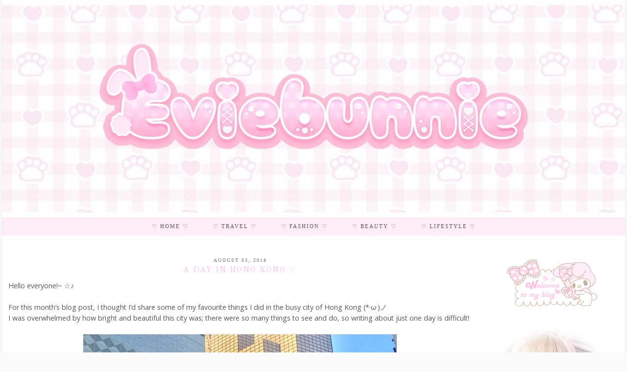

--- FILE ---
content_type: text/html; charset=UTF-8
request_url: http://www.eviebunnie.com/2018/08/a-day-in-hong-kong.html
body_size: 24620
content:
<!DOCTYPE html>
<html class='v2' dir='ltr' prefix='og: http://ogp.me/ns#' xmlns='http://www.w3.org/1999/xhtml' xmlns:b='http://www.google.com/2005/gml/b' xmlns:data='http://www.google.com/2005/gml/data' xmlns:expr='http://www.google.com/2005/gml/expr'>
<head>
<link href='https://www.blogger.com/static/v1/widgets/335934321-css_bundle_v2.css' rel='stylesheet' type='text/css'/>
<link href='//ajax.googleapis.com' rel='dns-prefetch'/>
<link href='//fonts.googleapis.com' rel='dns-prefetch'/>
<link href='//cdnjs.cloudflare.com' rel='dns-prefetch'/>
<link href='//pipdigz.co.uk' rel='dns-prefetch'/>
<meta content='width=1100' name='viewport'/>
<meta content='text/html; charset=UTF-8' http-equiv='Content-Type'/>
<meta content='blogger' name='generator'/>
<link href='http://www.eviebunnie.com/favicon.ico' rel='icon' type='image/x-icon'/>
<link href='http://www.eviebunnie.com/2018/08/a-day-in-hong-kong.html' rel='canonical'/>
<link rel="alternate" type="application/atom+xml" title="Eviebunnie  - Atom" href="http://www.eviebunnie.com/feeds/posts/default" />
<link rel="alternate" type="application/rss+xml" title="Eviebunnie  - RSS" href="http://www.eviebunnie.com/feeds/posts/default?alt=rss" />
<link rel="service.post" type="application/atom+xml" title="Eviebunnie  - Atom" href="https://www.blogger.com/feeds/1150585506445577287/posts/default" />

<link rel="alternate" type="application/atom+xml" title="Eviebunnie  - Atom" href="http://www.eviebunnie.com/feeds/3066228396487926825/comments/default" />
<!--Can't find substitution for tag [blog.ieCssRetrofitLinks]-->
<link href='https://blogger.googleusercontent.com/img/b/R29vZ2xl/AVvXsEjJnlQmNJ9iZR0RU9g0gEZkqBZDAPjVTYCP2KZS-0a86l56rkgTjBtCgJuWK4xGLPY2cnoinHQj4PcBK1ZDBtOyuRsgtFdBAamFNlOsVnc-kHQUhy5GZVu23ng6TW0YJyRrBElrYyglLxY/s640/IMG_5188.jpg' rel='image_src'/>
<meta content='http://www.eviebunnie.com/2018/08/a-day-in-hong-kong.html' property='og:url'/>
<meta content='A day in Hong Kong ♡' property='og:title'/>
<meta content='A blog about all things girly and cute♡' property='og:description'/>
<meta content='https://blogger.googleusercontent.com/img/b/R29vZ2xl/AVvXsEjJnlQmNJ9iZR0RU9g0gEZkqBZDAPjVTYCP2KZS-0a86l56rkgTjBtCgJuWK4xGLPY2cnoinHQj4PcBK1ZDBtOyuRsgtFdBAamFNlOsVnc-kHQUhy5GZVu23ng6TW0YJyRrBElrYyglLxY/w1200-h630-p-k-no-nu/IMG_5188.jpg' property='og:image'/>
<title>
A day in Hong Kong &#9825; | Eviebunnie 
</title>
<!-- <meta expr:content='data:blog.pageTitle' property='og:title'/> -->
<meta content='article' property='og:type'/>
<!-- <meta expr:content='data:blog.canonicalUrl' property='og:url'/> -->
<meta content='https://blogger.googleusercontent.com/img/b/R29vZ2xl/AVvXsEjJnlQmNJ9iZR0RU9g0gEZkqBZDAPjVTYCP2KZS-0a86l56rkgTjBtCgJuWK4xGLPY2cnoinHQj4PcBK1ZDBtOyuRsgtFdBAamFNlOsVnc-kHQUhy5GZVu23ng6TW0YJyRrBElrYyglLxY/s640/IMG_5188.jpg' property='og:image'/>
<meta content='Eviebunnie ' property='og:site_name'/>
<meta content='http://www.eviebunnie.com/' name='twitter:domain'/>
<meta content='A day in Hong Kong ♡' name='twitter:title'/>
<meta content='summary_large_image' name='twitter:card'/>
<meta content='https://blogger.googleusercontent.com/img/b/R29vZ2xl/AVvXsEjJnlQmNJ9iZR0RU9g0gEZkqBZDAPjVTYCP2KZS-0a86l56rkgTjBtCgJuWK4xGLPY2cnoinHQj4PcBK1ZDBtOyuRsgtFdBAamFNlOsVnc-kHQUhy5GZVu23ng6TW0YJyRrBElrYyglLxY/s640/IMG_5188.jpg' name='twitter:image'/>
<style type='text/css'>@font-face{font-family:'Old Standard TT';font-style:normal;font-weight:400;font-display:swap;src:url(//fonts.gstatic.com/s/oldstandardtt/v22/MwQubh3o1vLImiwAVvYawgcf2eVep1q4ZnRSZ_QG.woff2)format('woff2');unicode-range:U+0460-052F,U+1C80-1C8A,U+20B4,U+2DE0-2DFF,U+A640-A69F,U+FE2E-FE2F;}@font-face{font-family:'Old Standard TT';font-style:normal;font-weight:400;font-display:swap;src:url(//fonts.gstatic.com/s/oldstandardtt/v22/MwQubh3o1vLImiwAVvYawgcf2eVerlq4ZnRSZ_QG.woff2)format('woff2');unicode-range:U+0301,U+0400-045F,U+0490-0491,U+04B0-04B1,U+2116;}@font-face{font-family:'Old Standard TT';font-style:normal;font-weight:400;font-display:swap;src:url(//fonts.gstatic.com/s/oldstandardtt/v22/MwQubh3o1vLImiwAVvYawgcf2eVepVq4ZnRSZ_QG.woff2)format('woff2');unicode-range:U+0102-0103,U+0110-0111,U+0128-0129,U+0168-0169,U+01A0-01A1,U+01AF-01B0,U+0300-0301,U+0303-0304,U+0308-0309,U+0323,U+0329,U+1EA0-1EF9,U+20AB;}@font-face{font-family:'Old Standard TT';font-style:normal;font-weight:400;font-display:swap;src:url(//fonts.gstatic.com/s/oldstandardtt/v22/MwQubh3o1vLImiwAVvYawgcf2eVepFq4ZnRSZ_QG.woff2)format('woff2');unicode-range:U+0100-02BA,U+02BD-02C5,U+02C7-02CC,U+02CE-02D7,U+02DD-02FF,U+0304,U+0308,U+0329,U+1D00-1DBF,U+1E00-1E9F,U+1EF2-1EFF,U+2020,U+20A0-20AB,U+20AD-20C0,U+2113,U+2C60-2C7F,U+A720-A7FF;}@font-face{font-family:'Old Standard TT';font-style:normal;font-weight:400;font-display:swap;src:url(//fonts.gstatic.com/s/oldstandardtt/v22/MwQubh3o1vLImiwAVvYawgcf2eVeqlq4ZnRSZw.woff2)format('woff2');unicode-range:U+0000-00FF,U+0131,U+0152-0153,U+02BB-02BC,U+02C6,U+02DA,U+02DC,U+0304,U+0308,U+0329,U+2000-206F,U+20AC,U+2122,U+2191,U+2193,U+2212,U+2215,U+FEFF,U+FFFD;}@font-face{font-family:'Open Sans';font-style:normal;font-weight:400;font-stretch:100%;font-display:swap;src:url(//fonts.gstatic.com/s/opensans/v44/memSYaGs126MiZpBA-UvWbX2vVnXBbObj2OVZyOOSr4dVJWUgsjZ0B4taVIUwaEQbjB_mQ.woff2)format('woff2');unicode-range:U+0460-052F,U+1C80-1C8A,U+20B4,U+2DE0-2DFF,U+A640-A69F,U+FE2E-FE2F;}@font-face{font-family:'Open Sans';font-style:normal;font-weight:400;font-stretch:100%;font-display:swap;src:url(//fonts.gstatic.com/s/opensans/v44/memSYaGs126MiZpBA-UvWbX2vVnXBbObj2OVZyOOSr4dVJWUgsjZ0B4kaVIUwaEQbjB_mQ.woff2)format('woff2');unicode-range:U+0301,U+0400-045F,U+0490-0491,U+04B0-04B1,U+2116;}@font-face{font-family:'Open Sans';font-style:normal;font-weight:400;font-stretch:100%;font-display:swap;src:url(//fonts.gstatic.com/s/opensans/v44/memSYaGs126MiZpBA-UvWbX2vVnXBbObj2OVZyOOSr4dVJWUgsjZ0B4saVIUwaEQbjB_mQ.woff2)format('woff2');unicode-range:U+1F00-1FFF;}@font-face{font-family:'Open Sans';font-style:normal;font-weight:400;font-stretch:100%;font-display:swap;src:url(//fonts.gstatic.com/s/opensans/v44/memSYaGs126MiZpBA-UvWbX2vVnXBbObj2OVZyOOSr4dVJWUgsjZ0B4jaVIUwaEQbjB_mQ.woff2)format('woff2');unicode-range:U+0370-0377,U+037A-037F,U+0384-038A,U+038C,U+038E-03A1,U+03A3-03FF;}@font-face{font-family:'Open Sans';font-style:normal;font-weight:400;font-stretch:100%;font-display:swap;src:url(//fonts.gstatic.com/s/opensans/v44/memSYaGs126MiZpBA-UvWbX2vVnXBbObj2OVZyOOSr4dVJWUgsjZ0B4iaVIUwaEQbjB_mQ.woff2)format('woff2');unicode-range:U+0307-0308,U+0590-05FF,U+200C-2010,U+20AA,U+25CC,U+FB1D-FB4F;}@font-face{font-family:'Open Sans';font-style:normal;font-weight:400;font-stretch:100%;font-display:swap;src:url(//fonts.gstatic.com/s/opensans/v44/memSYaGs126MiZpBA-UvWbX2vVnXBbObj2OVZyOOSr4dVJWUgsjZ0B5caVIUwaEQbjB_mQ.woff2)format('woff2');unicode-range:U+0302-0303,U+0305,U+0307-0308,U+0310,U+0312,U+0315,U+031A,U+0326-0327,U+032C,U+032F-0330,U+0332-0333,U+0338,U+033A,U+0346,U+034D,U+0391-03A1,U+03A3-03A9,U+03B1-03C9,U+03D1,U+03D5-03D6,U+03F0-03F1,U+03F4-03F5,U+2016-2017,U+2034-2038,U+203C,U+2040,U+2043,U+2047,U+2050,U+2057,U+205F,U+2070-2071,U+2074-208E,U+2090-209C,U+20D0-20DC,U+20E1,U+20E5-20EF,U+2100-2112,U+2114-2115,U+2117-2121,U+2123-214F,U+2190,U+2192,U+2194-21AE,U+21B0-21E5,U+21F1-21F2,U+21F4-2211,U+2213-2214,U+2216-22FF,U+2308-230B,U+2310,U+2319,U+231C-2321,U+2336-237A,U+237C,U+2395,U+239B-23B7,U+23D0,U+23DC-23E1,U+2474-2475,U+25AF,U+25B3,U+25B7,U+25BD,U+25C1,U+25CA,U+25CC,U+25FB,U+266D-266F,U+27C0-27FF,U+2900-2AFF,U+2B0E-2B11,U+2B30-2B4C,U+2BFE,U+3030,U+FF5B,U+FF5D,U+1D400-1D7FF,U+1EE00-1EEFF;}@font-face{font-family:'Open Sans';font-style:normal;font-weight:400;font-stretch:100%;font-display:swap;src:url(//fonts.gstatic.com/s/opensans/v44/memSYaGs126MiZpBA-UvWbX2vVnXBbObj2OVZyOOSr4dVJWUgsjZ0B5OaVIUwaEQbjB_mQ.woff2)format('woff2');unicode-range:U+0001-000C,U+000E-001F,U+007F-009F,U+20DD-20E0,U+20E2-20E4,U+2150-218F,U+2190,U+2192,U+2194-2199,U+21AF,U+21E6-21F0,U+21F3,U+2218-2219,U+2299,U+22C4-22C6,U+2300-243F,U+2440-244A,U+2460-24FF,U+25A0-27BF,U+2800-28FF,U+2921-2922,U+2981,U+29BF,U+29EB,U+2B00-2BFF,U+4DC0-4DFF,U+FFF9-FFFB,U+10140-1018E,U+10190-1019C,U+101A0,U+101D0-101FD,U+102E0-102FB,U+10E60-10E7E,U+1D2C0-1D2D3,U+1D2E0-1D37F,U+1F000-1F0FF,U+1F100-1F1AD,U+1F1E6-1F1FF,U+1F30D-1F30F,U+1F315,U+1F31C,U+1F31E,U+1F320-1F32C,U+1F336,U+1F378,U+1F37D,U+1F382,U+1F393-1F39F,U+1F3A7-1F3A8,U+1F3AC-1F3AF,U+1F3C2,U+1F3C4-1F3C6,U+1F3CA-1F3CE,U+1F3D4-1F3E0,U+1F3ED,U+1F3F1-1F3F3,U+1F3F5-1F3F7,U+1F408,U+1F415,U+1F41F,U+1F426,U+1F43F,U+1F441-1F442,U+1F444,U+1F446-1F449,U+1F44C-1F44E,U+1F453,U+1F46A,U+1F47D,U+1F4A3,U+1F4B0,U+1F4B3,U+1F4B9,U+1F4BB,U+1F4BF,U+1F4C8-1F4CB,U+1F4D6,U+1F4DA,U+1F4DF,U+1F4E3-1F4E6,U+1F4EA-1F4ED,U+1F4F7,U+1F4F9-1F4FB,U+1F4FD-1F4FE,U+1F503,U+1F507-1F50B,U+1F50D,U+1F512-1F513,U+1F53E-1F54A,U+1F54F-1F5FA,U+1F610,U+1F650-1F67F,U+1F687,U+1F68D,U+1F691,U+1F694,U+1F698,U+1F6AD,U+1F6B2,U+1F6B9-1F6BA,U+1F6BC,U+1F6C6-1F6CF,U+1F6D3-1F6D7,U+1F6E0-1F6EA,U+1F6F0-1F6F3,U+1F6F7-1F6FC,U+1F700-1F7FF,U+1F800-1F80B,U+1F810-1F847,U+1F850-1F859,U+1F860-1F887,U+1F890-1F8AD,U+1F8B0-1F8BB,U+1F8C0-1F8C1,U+1F900-1F90B,U+1F93B,U+1F946,U+1F984,U+1F996,U+1F9E9,U+1FA00-1FA6F,U+1FA70-1FA7C,U+1FA80-1FA89,U+1FA8F-1FAC6,U+1FACE-1FADC,U+1FADF-1FAE9,U+1FAF0-1FAF8,U+1FB00-1FBFF;}@font-face{font-family:'Open Sans';font-style:normal;font-weight:400;font-stretch:100%;font-display:swap;src:url(//fonts.gstatic.com/s/opensans/v44/memSYaGs126MiZpBA-UvWbX2vVnXBbObj2OVZyOOSr4dVJWUgsjZ0B4vaVIUwaEQbjB_mQ.woff2)format('woff2');unicode-range:U+0102-0103,U+0110-0111,U+0128-0129,U+0168-0169,U+01A0-01A1,U+01AF-01B0,U+0300-0301,U+0303-0304,U+0308-0309,U+0323,U+0329,U+1EA0-1EF9,U+20AB;}@font-face{font-family:'Open Sans';font-style:normal;font-weight:400;font-stretch:100%;font-display:swap;src:url(//fonts.gstatic.com/s/opensans/v44/memSYaGs126MiZpBA-UvWbX2vVnXBbObj2OVZyOOSr4dVJWUgsjZ0B4uaVIUwaEQbjB_mQ.woff2)format('woff2');unicode-range:U+0100-02BA,U+02BD-02C5,U+02C7-02CC,U+02CE-02D7,U+02DD-02FF,U+0304,U+0308,U+0329,U+1D00-1DBF,U+1E00-1E9F,U+1EF2-1EFF,U+2020,U+20A0-20AB,U+20AD-20C0,U+2113,U+2C60-2C7F,U+A720-A7FF;}@font-face{font-family:'Open Sans';font-style:normal;font-weight:400;font-stretch:100%;font-display:swap;src:url(//fonts.gstatic.com/s/opensans/v44/memSYaGs126MiZpBA-UvWbX2vVnXBbObj2OVZyOOSr4dVJWUgsjZ0B4gaVIUwaEQbjA.woff2)format('woff2');unicode-range:U+0000-00FF,U+0131,U+0152-0153,U+02BB-02BC,U+02C6,U+02DA,U+02DC,U+0304,U+0308,U+0329,U+2000-206F,U+20AC,U+2122,U+2191,U+2193,U+2212,U+2215,U+FEFF,U+FFFD;}</style>
<style id='page-skin-1' type='text/css'><!--
/*
-----------------------------------------------
Name: Little Lady
Designer: pipdig Ltd.
URL: https://www.pipdig.co/
Version: 3
License: Copyright 2016. All rights reserved.
*** Some of the assets in this template are tracked. ***
*** Any reproduction, copying or reselling of this template is not permitted. ***
-----------------------------------------------
<Variable name="body.background" description="Body Background" type="background" color="#ffbfe1" default="#fbfbfb url() repeat scroll top center"/>
<Group description="Background Color" selector=".body-fauxcolumns-outer">
<Variable name="body.background.color" description="Outer Background Color" type="color" default="#fbfbfb"/>
</Group>
<Group description="Page Text" selector="body">
<Variable name="body.font" description="Font" type="font" default="13px Georgia"/>
<Variable name="body.text.color" description="Text Color" type="color" default="#444444"/>
<Variable name="body.link.color" description="Link Color" type="color" default="#eca7a6"/>
<Variable name="body.link.color.hover" description="Hover Color" type="color" default="#aaaaaa"/>
</Group>
<Group description="Post Titles" selector="h3.post-title">
<Variable name="post.title.font" description="Font" type="font" default="16px Times New Roman"/>
<Variable name="post.title.color" description="Color" type="color" default="#222222" />
<Variable name="post.title.color.hover" description="Hover Color" type="color" default="#999999" />
</Group>
<Group description="Template Colors" selector=".sidebar h2,.PageList1">
<Variable name="main.color" description="Main Color" type="color" default="#f7d9d9" />
<Variable name="main.color.hover" description="Main Color Hover" type="color" default="#eca7a6" />
</Group>
<Group description="Navbar" selector="">
<Variable name="navbar.text.font" description="Top Navbar Font" type="font" default="11px Times New Roman"/>
<Variable name="navbar.text.color" description="Top Navbar Text Color" type="color" default="#555555"/>
</Group>
<Group description="Sidebar" selector="">
<Variable name="widget.title.font" description="Widget Title Font" type="font" default="11px Times New Roman"/>
<Variable name="widget.title.text.color" description="Widget Title Text Color" type="color" default="#555555"/>
</Group>
<Group description="Social Icons" selector="">
<Variable name="socialz.color" description="Social Icon Color" type="color" default="#000000"/>
<Variable name="socialz.color.hover" description="Social Icon Hover Color" type="color" default="#eca7a6"/>
</Group>
*/
body, .body-fauxcolumn-outer {
background: #fbfbfb url() repeat scroll top center;
font: normal normal 13px Open Sans;
color: #555555;
padding: 0;
}
html body .region-inner {
min-width: 0;
max-width: 100%;
width: auto;
}
.navbar,.Attribution{display:none;}
.Translate {text-align:center;}
a:link {
text-decoration:none;
color: #ffc2e2;
transition: all 0.2s ease-out; -moz-transition: all 0.2s ease-out; -webkit-transition: all 0.2s ease-out;
max-width:100%;
}
a:visited {
text-decoration:none;
color: #ffc2e2;
}
a:hover {
text-decoration:none;
color: #999999;
}
.body-fauxcolumn-outer .fauxcolumn-inner {
background: transparent none repeat scroll top left;
_background-image: none;
}
.body-fauxcolumn-outer .cap-top {
position: absolute;
z-index: 1;
height: 400px;
width: 100%;
}
.body-fauxcolumn-outer .cap-top .cap-left {
width: 100%;
background: transparent none repeat-x scroll top left;
_background-image: none;
}
.content-outer {
margin-bottom: 1px;
box-shadow:0 0 14px #f4f4f4;
border-left:1px solid #eee;
border-right:1px solid #eee;
}
.content-inner {
background-color: #fff;
padding:0 !important;
}
#crosscol.section{margin:0;}
.post_here_link {display:none;}
.linkwithin_outer {display: none;}
#git_title > span,#git_title_bar span {font:normal normal 16px Old Standard TT;font-size:16px;letter-spacing: 2px;text-transform: uppercase;font-weight:400 !important}
#git_wrapper_0, #git_wrapper_1, #git_wrapper_2, #git_wrapper_3, #git_wrapper_4, #git_wrapper_5, #git_wrapper_6, #git_wrapper_7, #git_wrapper_8, #git_wrapper_29, #git_wrapper_10, #git_wrapper_11, #git_wrapper_12{border:none !important;}
.gslide_img {padding:0 !important;border:none !important;}
.gslide{transition: all 0.25s ease-out; -moz-transition: all 0.25s ease-out; -webkit-transition: all 0.25s ease-out;}
.gslide:hover{opacity:.7}
.socialz {text-align:center}
.socialz a {color: #eca7a6; margin: 0 7px; font-size: 24px;-webkit-transition: all 0.25s ease-out; -moz-transition: all 0.25s ease-out; -ms-transition: all 0.25s ease-out; -o-transition: all 0.25s ease-out;transition: all 0.25s ease-out;}
.socialz a:hover {color: #999999;}
.socialz .fa {transition: all 0.25s ease-out; -moz-transition: all 0.25s ease-out; -webkit-transition: all 0.25s ease-out;}
.socialz img {width:24px;height:24px;margin:2px 7px;padding:3px;-webkit-transition: all 0.25s ease-out; -moz-transition: all 0.25s ease-out; -ms-transition: all 0.25s ease-out; -o-transition: all 0.25s ease-out;transition: all 0.25s ease-out;}
.socialz img:hover {opacity:.3}
.addthis_toolbox {font:11px Times New Roman;font-size: 14px,sans-serif;letter-spacing:1px;margin-top:23px;color:#000;float:right}
.addthis_toolbox .fa{color:#eca7a6;font-size:18px;margin-left:8px;transition: all 0.2s ease-out; -moz-transition: all 0.2s ease-out; -webkit-transition: all 0.2s ease-out;}
.addthis_toolbox .fa:hover{color:#999999}
.post-share-buttons.goog-inline-block {display: none;}
.sidebar h2, .foot h2, .BlogArchive h2 {
font: 11px Times New Roman;
color: #555555;
letter-spacing: 2px;
text-align: center;
padding:4px 0 3px;
margin-bottom:15px;
background: #ffedf5;
text-transform:uppercase;
}
.sidebar img {max-width:100%; height:auto;}
.sidebar{text-align:center;}
.sticky{
position: fixed;
top: 0;
left: 0;
width: 100%;
opacity: .93;
z-index:9;
}
.post-labels {
margin-top: 5px;
overflow: hidden;
position: absolute;
text-overflow: ellipsis;
white-space: nowrap;
width: 60%;
}
.tr-caption-container {table-layout: fixed; width: 100%;}
.jump-link {
margin-top: 13px;
}
.more, .jump-link > a {
background: #ffedf5;
box-sizing: border-box;
color: #555555 !important;
display: block;
padding: 10px 0;
position: relative;
text-align: center;
font-weight: 400 !important;
text-decoration: none !important;
text-transform: uppercase;
width: 100%;
top: 9px;
letter-spacing: 2px;
font: 11px Times New Roman;
transition: all 0.25s ease-out; -moz-transition: all 0.25s ease-out; -webkit-transition: all 0.25s ease-out;
}
.more:hover, .jump-link > a:hover{
background: #ffd4eb;
color: #555555 !important;
}
.jump-link > a {
top:0;
}
/* Header
----------------------------------------------- */
.header-outer {
background: transparent none repeat-x scroll 0 -400px;
_background-image: none;
}
.Header h1 {
font: normal normal 40px serif;
color: #fff;
}
#Header1_headerimg{margin:10px auto;}
.Header h1 a {
color: #fff;
}
.Header .description {
font-size: 18px;
color: #fff;
}
.header-inner .Header .titlewrapper {
padding: 22px 0;
}
.header-inner .Header .descriptionwrapper {
padding: 0 0;
}
/* Tabs
----------------------------------------------- */
.tabs-inner{padding:0}
.sticky{
position: fixed;
top: 0;
left: 0;
width: 100%;
background: #ffedf5;
opacity: .92;
z-index:9;
box-shadow:none!important;
}
.slicknav_menu{display:none;}
.tabs .widget ul, .tabs .widget ul {overflow:visible;}
.navdiv{
font: 11px Times New Roman;
width:100%;
background: #ffedf5;
text-transform:uppercase;
letter-spacing:2px;
}
.navdiv a{
color: #555555;
transition: all 0.25s ease-out; -moz-transition: all 0.25s ease-out; -webkit-transition: all 0.25s ease-out;
}
nav {
margin: 0 auto;
text-align: center;
line-height:.5em;
}
.dropdown {
}
nav ul ul {
display: none;
}
nav ul li:hover > ul {
display: block;
}
nav ul {
list-style: none;
position: relative;
display: inline-table;
margin:0;
padding:0;
line-height:1.4em;
}
nav ul:after {
content: ""; clear: both; display: block;
}
nav ul li {
float: left;
z-index:5000;
}
nav ul a:hover {
background:#ffd4eb;
color:#333;
}
nav ul li a {
display: block;
padding: 12px 25px;
color: #000;
text-decoration: none;
}
nav ul ul {
padding: 0;
position: absolute;
top: 100%;
}
nav ul ul li {
float: none !important;
position: relative;
}
nav ul ul li a {
padding: 11px 25px;
color: #000;
background:#ffedf5;
opacity:.95;
}
nav ul ul li a:hover {
background:#ffd4eb;
}
nav ul ul ul {
position: absolute;
left: 100%;
top:0;
}
/* Columns
----------------------------------------------- */
.main-outer {
border-top: 0 solid transparent;
}
.fauxcolumn-left-outer .fauxcolumn-inner {
border-right: 1px solid transparent;
}
.fauxcolumn-right-outer .fauxcolumn-inner {
border-left: 0px solid transparent;
}
.sidebar {
text-align:center;
margin: 0;
}
/* Columns
----------------------------------------------- */
.main-outer {
border-top: 0 solid transparent;
}
.fauxcolumn-left-outer .fauxcolumn-inner {
border-right: 1px solid transparent;
}
.fauxcolumn-right-outer .fauxcolumn-inner {
border-left: 0px solid transparent;
}
/* Headings
----------------------------------------------- */
h2 {
margin: 0 0 1em 0;
color: #000;
}
/* Widgets
----------------------------------------------- */
.widget .zippy {
color: #aaa;
}
.widget .popular-posts ul {
list-style: none;
padding:0;
}
.PopularPosts .item-thumbnail {float:none;margin:0;}
.PopularPosts .item-snippet {display:none;}
.PopularPosts .item-title {
font: 15px times new roman,sans-serif;
letter-spacing: 1px;
padding-bottom: 0.2em;
text-transform: uppercase;
}
.PopularPosts img{width:100%;height:auto;transition: all 0.2s ease-out; -moz-transition: all 0.2s ease-out; -webkit-transition: all 0.2s ease-out;}
.PopularPosts img:hover{opacity:.7;}
.widget.Stats {
text-align: center;
}
.widget ul{
list-style:none;
}
#pinterest-gallery {
overflow: auto;
width: 100%;
list-style: none;
}
#pinterest-gallery li {
float: left;
width: 48%;
height: 120px;
background-size: cover;
margin: 2px 1%;
padding: 0;
border: none;
transition: all 0.25s ease-out; -moz-transition: all 0.25s ease-out; -webkit-transition: all 0.25s ease-out;
}
#pinterest-gallery li:hover {
opacity: .8;
}
#pinterest-gallery img { border: none; }
.pinterest-link {
display: block;
overflow: hidden;
text-indent: 100%;
height: 100%;
white-space: nowrap;
}
/* IE correction */
#pinterest-gallery li a {
color: transparent;
line-height: 1px;
font-size: 0px;
}
/* Posts
----------------------------------------------- */
h2.date-header {
font: 10px times,serif;
color: #777;
letter-spacing: 1px;
margin: 0 !important;
text-align:center;
text-transform:uppercase;
}
.date-header span {
background-color: #fff;
padding: 0 10px;
letter-spacing:2px;
}
.status-msg-wrap{margin: 30px auto !important;}
.main-inner {
padding-top: 45px;
padding-bottom: 65px;
}
.main-inner .column-center-inner {
padding: 0 0;
}
.main-inner .column-center-inner .section {
margin: 0 1em;
}
.post {
margin: 0 0 35px 0;
}
.comments h4 {
font: 18px times,serif;
margin: .75em 0 0;
text-transform:uppercase;
letter-spacing:1px;
}
h3.post-title{
font: normal normal 16px Old Standard TT;
margin: .23em 0 0;
text-align:center;
letter-spacing:2px;
text-rendering:optimizelegibility;
text-transform:uppercase;
color: #ffc2e2;
}
.post-title a{
text-decoration:none;
color: #ffc2e2;
}
.post-title a:hover {
color: #ffd6f1;
}
.post-body {
font-size: 110%;
line-height: 1.6;
position: relative;
text-align:justify;
}
.post-body img{max-width:100%;height:auto;padding:0 !important;margin:0;}
.post-body img,
.post-body img, .post-body .tr-caption-container {
padding: 5px;
}
.post-body .tr-caption-container {
color: #333333;
}
.post-body .tr-caption-container img {
padding: 0;
background: transparent;
border: none;
}
.post-header {
margin: 0 0 1em;
line-height: 1.6;
font-size: 90%;
}
.post-footer {
margin: 20px -2px 0;
padding-bottom: 35px;
line-height: 1.6;
font-size: 90%;
border-bottom:1px solid #eee;
}
#comments .comment-author {
padding-top: 1.5em;
border-top: 1px solid transparent;
background-position: 0 1.5em;
}
#comments .comment-author:first-child {
padding-top: 0;
border-top: none;
}
.avatar-image-container {
margin: .2em 0 0;
}
#comments .avatar-image-container img {
border: 1px solid #eee;
}
input.gsc-search-button,input.gsc-input{border:1px solid #ddd !important;}
input.gsc-input{box-shadow: 0 0 6px #eee inset;}
#searchform fieldset{margin:0;padding:5px 0;background:#fff;border:1px solid #e7e7e7;color:#666;}
#searchform fieldset:hover{border-color:#ddd}
#s{background:transparent;background:url(//pipdigz.co.uk/icon_search_black.png) no-repeat scroll right 2px / 12px auto transparent;border:0;color:#555;float:left;margin:2px 5%;padding:0 10% 0 0;width:80%}
#back-top{
color: #555555;
background: transparent;
line-height: 100%;
display: inline-block;
position: fixed;
right: 35px;
bottom: 65px;
z-index: 10002;
}
#back-top .fa {font-size: 30px;}
#back-top a,#back-top a:hover,#back-top a:focus{color:#999999;padding:5px;display:block;}
/* Comments
----------------------------------------------- */
.comments .comments-content .icon.blog-author {
background-repeat: no-repeat;
background-image: url([data-uri]);
background-size: 16px 16px;
}
.comments .comments-content .loadmore a {
border-top: 1px solid #eee;
border-bottom: 1px solid #eee;
}
.comments .comment-thread.inline-thread {
background-color: #ffffff;
}
.comments .continue {
border-top: 1px solid #eee;
}
/* Accents
---------------------------------------------- */
.section-columns td.columns-cell {
border-left: 0px solid transparent;
}
.blog-pager-older-link, .home-link,
.blog-pager-newer-link {
background-color: #ffffff;
padding: 5px;
}
.footer-outer {
border-top: 1px solid #eee;
}
#blog-pager a{font:20px times,serif;color:#000;letter-spacing:2px;text-transform:uppercase;opacity:.7;transition: all 0.25s ease-out; -moz-transition: all 0.25s ease-out; -webkit-transition: all 0.25s ease-out;}
#blog-pager a:hover{opacity:1;}
.blog-pager-newer-link {
background: url(https://sites.google.com/site/pipdig1/generic_left.png) no-repeat scroll left center #fff;
padding-left: 22px;
}
.blog-pager-older-link {
background: url(https://sites.google.com/site/pipdig1/generic_right.png) no-repeat scroll right center #fff;
padding-right: 22px;
}
.credit{position:relative;bottom:0;background:#000;padding:8px 0;width:100%;text-align:center;color:#fff;font:10px arial,sans-serif;letter-spacing: 2px;}
.credit a{color:#fff;text-decoration:none;}
.credit a:hover{color:#ffc2e2;text-decoration:none;}
/* Mobile
----------------------------------------------- */
body.mobile  {background-size: auto;}
.mobile .body-fauxcolumn-outer {background: transparent none repeat scroll top left;}
.mobile .body-fauxcolumn-outer .cap-top {background-size: 100% auto;}
body.mobile .AdSense {margin: 0 -0;}
.mobile .tabs-inner .widget ul {margin-left: 0;margin-right: 0;}
.mobile .post {margin: 0;}
.mobile .main-inner .column-center-inner .section {margin: 0;}
.mobile .date-header span {padding: 0.1em 10px;margin: 0 -10px;font:10px times,serif;text-transform:uppercase;}
.mobile h3.post-title {margin: 20px 0 0 0;font-size:20px;}
.mobile .blog-pager {background: transparent none no-repeat scroll top center;}
.mobile .footer-outer {border-top: none;}
.mobile .main-inner, .mobile .footer-inner {background-color: #ffffff;}
.mobile-index-contents {color: #333;margin:0;}
.mobile-link-button {background-color: #f7d9d9;}
.mobile-link-button a:link, .mobile-link-button a:visited {color: #fff;}
.mobile .tabs-inner .section:first-child {border-top: none;}
.mobile .tabs-inner .PageList .widget-content {background-color: #f7f7f7;color: #000;}
.mobile .tabs-inner .PageList .widget-content .pagelist-arrow {border-left: 0px solid #ddd;}
.mobile-index-title {font: 16px 'Times New Roman', Times, serif;text-transform:uppercase;letter-spacing:2px;text-align:center;width:95%;}
.mobile #blog-pager a {font-size:16px;}
html .post-body {line-height: 1.6;}
.mobile #lws_0 {display: none;}
.mobile #Header1_headerimg {margin: 20px auto 20px;}
.mobile .PageList {display:inline;}
.mobile .date-header{text-align:center;}
.mobile-index-thumbnail{float:none;}
.mobile-index-thumbnail img {width:100% !important;height:auto;}
.mobile #uds-searchControl {display:none;}
.mobile .Header h1 {margin:30px auto 12px;}
.mobile #blog-pager a {color:#fff;}
.mobile .related-posts-widget {display:none;}
.mobile-desktop-link a {color: #000 !important;}
html .tabs-inner .widget select {text-align:center;text-transform:uppercase;letter-spacing:2px;font:13px times new roman,serif;color:#444;}
.mobile #header-inner {margin-top:0;}
.mobile .blog-pager-older-link {background:none;}
.mobile .blog-pager-newer-link {background:none;}
.mobile #PageList1,.nav-menu {display:none;}
.mobile .slicknav_menu{display:block}
#cookieChoiceInfo {display: none;}
.mobile #footer-1 {text-align: center;padding: 0 15px;}
#HTML519, #HTML927 {display: none}
.slicknav_icon{display:none}

--></style>
<style id='template-skin-1' type='text/css'><!--
body {
min-width: 1273px;
}
.content-outer, .content-fauxcolumn-outer, .region-inner {
min-width: 1273px;
max-width: 1273px;
_width: 1273px;
}
.main-inner .columns {
padding-left: 0px;
padding-right: 300px;
}
.main-inner .fauxcolumn-center-outer {
left: 0px;
right: 300px;
}
.main-inner .fauxcolumn-left-outer {
width: 0px;
}
.main-inner .fauxcolumn-right-outer {
width: 300px;
}
.main-inner .column-left-outer {
width: 0px;
right: 100%;
margin-left: -0px;
}
.main-inner .column-right-outer {
width: 300px;
margin-right: -300px;
}
#layout {
min-width: 0;
}
#layout .content-outer {
min-width: 0;
width: 800px;
}
#layout .region-inner {
min-width: 0;
width: auto;
}
body#layout .section h4, .Navbar {display:none}
body#layout div.section {min-height: 50px}
body#layout div.layout-widget-description {font-size:11px}
body#layout .widget-content {padding: 6px 9px !important; line-height: 18px;}
body#layout div.layout-title {font-size:14px;}
body#layout div.section {min-height: 50px}
#Label487 {display:none}
--></style>
<style>
.slicknav_btn { position: relative; display: block; vertical-align: middle; float: left; padding: 5px 0; line-height: 1.125em; cursor: pointer; width:100%;}
.slicknav_menu  .slicknav_menutxt { display: block; line-height: 1.188em; float: left; }
.slicknav_menu .slicknav_icon { float: left; margin: 0.188em 0 0 0.438em; }
.slicknav_menu .slicknav_no-text { margin: 0 }
.slicknav_menu .slicknav_icon-bar { display: block; width: 1.12em; height: 0.12em; }
.slicknav_btn .slicknav_icon-bar + .slicknav_icon-bar { margin-top: 0.188em }
.slicknav_nav { clear: both }
.slicknav_nav ul,
.slicknav_nav li { display: block }
.slicknav_nav .slicknav_arrow { font-size: 0.8em; margin: 0 0 0 0.4em; }
.slicknav_nav .slicknav_item { cursor: pointer; }
.slicknav_nav .slicknav_row { display: block; }
.slicknav_nav a { display: block }
.slicknav_nav .slicknav_item a,
.slicknav_nav .slicknav_parent-link a { display: inline }
.slicknav_menu:before,
.slicknav_menu:after { content: " "; display: table; }
.slicknav_menu:after { clear: both }
.slicknav_menu { *zoom: 1 }
.topbar {position:fixed;top:0;width:100%;height:35px;background:#fff;border-bottom:1px dotted #ccc;opacity:.93;display:none;z-index:8;text-align:center;}
.topbar-inner{width:1000px;margin:0 auto;text-align:left;}
.top-logo{opacity:.7;transition: all 0.25s ease-out; -moz-transition: all 0.25s ease-out; -webkit-transition: all 0.25s ease-out;}
.top-logo:hover{opacity:1;}
.banner-text{float:right;margin-right:40px;margin-top:12px;font:12px georgia,serif;letter-spacing:2px;text-transform:uppercase;color:#222;}
.slicknav_menu{font-size:23px}.slicknav_btn{margin:5px 0;text-decoration:none}.slicknav_menu .slicknav_menutxt{font:16px Georgia,serif;color:#444; text-align:center; letter-spacing:3px; float:none; display:inline-block; width:100%;}
.slicknav_menu .slicknav_icon-bar{background-color:#333;display:none}.slicknav_menu{background:#f9f9f9;padding:5px;}.slicknav_nav{color:#333;margin:0;padding:0;font:12px times new roman,serif;text-transform:uppercase;letter-spacing:2px}.slicknav_nav,.slicknav_nav ul{list-style:none;overflow:hidden}.slicknav_nav ul{padding:0;margin:0}.slicknav_nav .slicknav_row{padding:5px 10px;margin:2px 5px}.slicknav_nav a{padding:5px 10px;margin:2px 5px;text-decoration:none;color:#333;text-align:center}.slicknav_nav .slicknav_item a,.slicknav_nav .slicknav_parent-link a{padding:0;margin:0}.slicknav_nav .slicknav_txtnode{margin-left:15px}
</style>
<script src='//ajax.googleapis.com/ajax/libs/jquery/1.8.2/jquery.min.js' type='text/javascript'></script>
<script src='//cdnjs.cloudflare.com/ajax/libs/SlickNav/1.0.10/jquery.slicknav.min.js' type='text/javascript'></script>
<script src='//cdnjs.cloudflare.com/ajax/libs/fitvids/1.1.0/jquery.fitvids.min.js' type='text/javascript'></script>
<link href='https://pipdigz.co.uk/css/core.css' media='all' rel='stylesheet' type='text/css'/>
<script type='text/javascript'>var addthis_config = {"data_track_addressbar": false, "data_track_clickback": false};</script>
<script src='//s7.addthis.com/js/300/addthis_widget.js' type='text/javascript'></script>
<script>var clementine = 'clementine';</script>
<link href='https://www.blogger.com/dyn-css/authorization.css?targetBlogID=1150585506445577287&amp;zx=7a74d9ef-fc30-4967-84d8-e5fad8e7c82f' media='none' onload='if(media!=&#39;all&#39;)media=&#39;all&#39;' rel='stylesheet'/><noscript><link href='https://www.blogger.com/dyn-css/authorization.css?targetBlogID=1150585506445577287&amp;zx=7a74d9ef-fc30-4967-84d8-e5fad8e7c82f' rel='stylesheet'/></noscript>
<meta name='google-adsense-platform-account' content='ca-host-pub-1556223355139109'/>
<meta name='google-adsense-platform-domain' content='blogspot.com'/>

<script async src="https://pagead2.googlesyndication.com/pagead/js/adsbygoogle.js?client=ca-pub-5008846479487251&host=ca-host-pub-1556223355139109" crossorigin="anonymous"></script>

<!-- data-ad-client=ca-pub-5008846479487251 -->

</head>
<body class='loading'>
<script>


  var pipdig_class = 'pipdig-post';



//<![CDATA[
if(typeof(pipdig_class) != 'undefined' && pipdig_class !== null) {
  jQuery('body').addClass(pipdig_class);
}
//]]>
</script>
<div class='body-fauxcolumns'>
<div class='fauxcolumn-outer body-fauxcolumn-outer'>
<div class='cap-top'>
<div class='cap-left'></div>
<div class='cap-right'></div>
</div>
<div class='fauxborder-left'>
<div class='fauxborder-right'></div>
<div class='fauxcolumn-inner'>
</div>
</div>
<div class='cap-bottom'>
<div class='cap-left'></div>
<div class='cap-right'></div>
</div>
</div>
</div>
<div class='content'>
<div class='content-fauxcolumns'>
<div class='fauxcolumn-outer content-fauxcolumn-outer'>
<div class='cap-top'>
<div class='cap-left'></div>
<div class='cap-right'></div>
</div>
<div class='fauxborder-left'>
<div class='fauxborder-right'></div>
<div class='fauxcolumn-inner'>
</div>
</div>
<div class='cap-bottom'>
<div class='cap-left'></div>
<div class='cap-right'></div>
</div>
</div>
</div>
<div class='content-outer'>
<div class='content-cap-top cap-top'>
<div class='cap-left'></div>
<div class='cap-right'></div>
</div>
<div class='fauxborder-left content-fauxborder-left'>
<div class='fauxborder-right content-fauxborder-right'></div>
<div class='content-inner'>
<header>
<div class='header-outer'>
<div class='header-cap-top cap-top'>
<div class='cap-left'></div>
<div class='cap-right'></div>
</div>
<div class='fauxborder-left header-fauxborder-left'>
<div class='fauxborder-right header-fauxborder-right'></div>
<div class='region-inner header-inner'>
<div class='header section' id='header'><div class='widget Header' data-version='1' id='Header1'>
<div id='header-inner'>
<a href='http://www.eviebunnie.com/' style='display: block'>
<img alt='Eviebunnie ' height='424px; ' id='Header1_headerimg' nopin='nopin' src='https://blogger.googleusercontent.com/img/a/AVvXsEhLJRYL2m4tWYoDY9j_onjLdRr4e_vfVKqB8lEg2NBkW1vaqBOwwbgg4hn-cvexxSfzNKobY3gd8XdHWIoas_v9Ws3tcbt2gJ4obVvXrNgmckjBTDDFAnpH5JPQsSnyGp8GAWYT98JnGsJ12PTYvxKVsc6ngdfBMyRDiXAGXWu96JVTOUwCswTRgI0z=s1273' style='display: block' width='1273px; '/>
</a>
</div>
</div></div>
</div>
</div>
<div class='header-cap-bottom cap-bottom'>
<div class='cap-left'></div>
<div class='cap-right'></div>
</div>
</div>
</header>
<div class='tabs-outer'>
<div class='tabs-cap-top cap-top'>
<div class='cap-left'></div>
<div class='cap-right'></div>
</div>
<div class='fauxborder-left tabs-fauxborder-left'>
<div class='fauxborder-right tabs-fauxborder-right'></div>
<div class='region-inner tabs-inner'>
<div class='tabs section' id='crosscol'><div class='widget PageList' data-version='1' id='PageList1'>
<div class='widget-content'>
<div class='navdiv'>
<nav>
<ul class='dropdown'>
<li><a href='https://eviebunnie.blogspot.com/'>&#9825; Home &#9825;</a></li>
<li><a href='https://eviebunnie.blogspot.com/search/label/Travel?m=0'>&#9825; Travel &#9825;</a></li>
<li><a href='https://eviebunnie.blogspot.com/search/label/Fashion?m=0'>&#9825; Fashion &#9825;</a></li>
<li><a href='https://eviebunnie.blogspot.com/search/label/Beauty?m=0'>&#9825; Beauty &#9825;</a></li>
<li><a href='https://eviebunnie.blogspot.com/search/label/Lifestyle?m=0'>&#9825; Lifestyle &#9825;</a></li>
</ul>
</nav>
</div>
<div class='clear'></div>
</div>
<script>
//<![CDATA[
var _0x45b7=["\x64\x72\x6F\x70\x64\x6F\x77\x6E","\x61\x64\x64\x43\x6C\x61\x73\x73","\x3C\x64\x69\x76\x20\x63\x6C\x61\x73\x73\x3D\x27\x6E\x61\x76\x64\x69\x76\x27\x3E\x3C\x6E\x61\x76\x3E\x3C\x75\x6C\x20\x63\x6C\x61\x73\x73\x3D\x27\x64\x72\x6F\x70\x64\x6F\x77\x6E\x27\x3E\x3C\x6C\x69\x3E\x3C\x75\x6C\x20\x63\x6C\x61\x73\x73\x3D\x27\x64\x72\x6F\x70\x64\x6F\x77\x6E\x27\x3E","\x74\x65\x78\x74","\x73\x75\x62\x73\x74\x72","\x5F","\x68\x72\x65\x66","\x61\x74\x74\x72","\x61","\x66\x69\x6E\x64","\x3C\x6C\x69\x3E\x3C\x61\x20\x68\x72\x65\x66\x3D\x22","\x22\x3E","\x3C\x2F\x61\x3E\x3C\x2F\x6C\x69\x3E","\x3C\x2F\x75\x6C\x3E\x3C\x2F\x6C\x69\x3E\x3C\x6C\x69\x3E\x3C\x61\x20\x68\x72\x65\x66\x3D\x22","\x3C\x2F\x61\x3E\x3C\x75\x6C\x20\x63\x6C\x61\x73\x73\x3D\x27\x73\x75\x62\x2D\x6D\x65\x6E\x75\x27\x3E","\x65\x61\x63\x68","\x23\x50\x61\x67\x65\x4C\x69\x73\x74\x31\x20\x6C\x69","\x3C\x2F\x75\x6C\x3E\x3C\x2F\x6C\x69\x3E\x3C\x2F\x75\x6C\x3E\x3C\x2F\x6E\x61\x76\x3E\x3C\x2F\x64\x69\x76\x3E","\x68\x74\x6D\x6C","\x6C\x65\x6E\x67\x74\x68","","\x72\x65\x70\x6C\x61\x63\x65","\x72\x65\x6D\x6F\x76\x65","\x23\x50\x61\x67\x65\x4C\x69\x73\x74\x31\x20\x75\x6C","\x69\x64","\x3A\x65\x71\x28\x31\x29","\x70\x61\x72\x65\x6E\x74\x73","\x23\x50\x61\x67\x65\x4C\x69\x73\x74\x31\x20\x61","\x23\x50\x61\x67\x65\x4C\x69\x73\x74\x31"];$(_0x45b7[28])[_0x45b7[15]](function(){$(this)[_0x45b7[1]](_0x45b7[0]);var _0x3878x1=_0x45b7[2];$(_0x45b7[16])[_0x45b7[15]](function(){var _0x3878x2=$(this)[_0x45b7[3]](),_0x3878x3=_0x3878x2[_0x45b7[4]](0,1),_0x3878x4=_0x3878x2[_0x45b7[4]](1);_0x45b7[5]== _0x3878x3?(_0x3878x3= $(this)[_0x45b7[9]](_0x45b7[8])[_0x45b7[7]](_0x45b7[6]),_0x3878x1+= _0x45b7[10]+ _0x3878x3+ _0x45b7[11]+ _0x3878x4+ _0x45b7[12]):(_0x3878x3= $(this)[_0x45b7[9]](_0x45b7[8])[_0x45b7[7]](_0x45b7[6]),_0x3878x1+= _0x45b7[13]+ _0x3878x3+ _0x45b7[11]+ _0x3878x2+ _0x45b7[14])});_0x3878x1+= _0x45b7[17];$(this)[_0x45b7[18]](_0x3878x1);$(_0x45b7[23])[_0x45b7[15]](function(){var _0x3878x1=$(this);if(_0x3878x1[_0x45b7[18]]()[_0x45b7[21]](/\s|&nbsp;/g,_0x45b7[20])[_0x45b7[19]]== 0){_0x3878x1[_0x45b7[22]]()}});$(_0x45b7[16])[_0x45b7[15]](function(){var _0x3878x1=$(this);if(_0x3878x1[_0x45b7[18]]()[_0x45b7[21]](/\s|&nbsp;/g,_0x45b7[20])[_0x45b7[19]]== 0){_0x3878x1[_0x45b7[22]]()}});$(_0x45b7[27])[_0x45b7[15]](function(){var _0x3878x5=$(location)[_0x45b7[7]](_0x45b7[6]),_0x3878x6=$(this)[_0x45b7[7]](_0x45b7[6]);if(_0x3878x6=== _0x3878x5){var _0x3878x7=$(this)[_0x45b7[26]](_0x45b7[25])[_0x45b7[7]](_0x45b7[24])}})})
//]]>
</script>
<script>
//<![CDATA[
//$('.sub-menu').prev('a').append(" <i class='fa fa-chevron-down' style='font-size: 10px; position: relative; top: -2px;'/>");
//]]>
</script>
</div></div>
<div class='tabs no-items section' id='crosscol-overflow'></div>
</div>
</div>
<div class='tabs-cap-bottom cap-bottom'>
<div class='cap-left'></div>
<div class='cap-right'></div>
</div>
</div>
<div class='main-outer'>
<div class='main-cap-top cap-top'>
<div class='cap-left'></div>
<div class='cap-right'></div>
</div>
<div class='fauxborder-left main-fauxborder-left'>
<div class='fauxborder-right main-fauxborder-right'></div>
<div class='region-inner main-inner'>
<div class='columns fauxcolumns'>
<div class='fauxcolumn-outer fauxcolumn-center-outer'>
<div class='cap-top'>
<div class='cap-left'></div>
<div class='cap-right'></div>
</div>
<div class='fauxborder-left'>
<div class='fauxborder-right'></div>
<div class='fauxcolumn-inner'>
</div>
</div>
<div class='cap-bottom'>
<div class='cap-left'></div>
<div class='cap-right'></div>
</div>
</div>
<div class='fauxcolumn-outer fauxcolumn-left-outer'>
<div class='cap-top'>
<div class='cap-left'></div>
<div class='cap-right'></div>
</div>
<div class='fauxborder-left'>
<div class='fauxborder-right'></div>
<div class='fauxcolumn-inner'>
</div>
</div>
<div class='cap-bottom'>
<div class='cap-left'></div>
<div class='cap-right'></div>
</div>
</div>
<div class='fauxcolumn-outer fauxcolumn-right-outer'>
<div class='cap-top'>
<div class='cap-left'></div>
<div class='cap-right'></div>
</div>
<div class='fauxborder-left'>
<div class='fauxborder-right'></div>
<div class='fauxcolumn-inner'>
</div>
</div>
<div class='cap-bottom'>
<div class='cap-left'></div>
<div class='cap-right'></div>
</div>
</div>
<!-- corrects IE6 width calculation -->
<div class='columns-inner'>
<div class='column-center-outer'>
<div class='column-center-inner'>
<div class='main section' id='main'><div class='widget Blog' data-version='1' id='Blog1'>
<div class='blog-posts hfeed'>
<!--Can't find substitution for tag [defaultAdStart]-->

          <div class="date-outer">
        
<h2 class='date-header'><span>August 03, 2018</span></h2>

          <div class="date-posts">
        
<div class='post-outer'>
<div class='post hentry' itemprop='blogPost' itemscope='itemscope' itemtype='http://schema.org/BlogPosting'>
<meta itemType='https://schema.org/WebPage' itemid='http://www.eviebunnie.com/2018/08/a-day-in-hong-kong.html' itemprop='mainEntityOfPage' itemscope='itemscope'/>
<meta content='1:12 pm' itemprop='datePublished'/>
<meta content='2020-01-06T01:33:58Z' itemprop='dateModified'/>
<meta content='https://blogger.googleusercontent.com/img/b/R29vZ2xl/AVvXsEjJnlQmNJ9iZR0RU9g0gEZkqBZDAPjVTYCP2KZS-0a86l56rkgTjBtCgJuWK4xGLPY2cnoinHQj4PcBK1ZDBtOyuRsgtFdBAamFNlOsVnc-kHQUhy5GZVu23ng6TW0YJyRrBElrYyglLxY/s640/IMG_5188.jpg' itemprop='image'/>
<div itemprop='publisher' itemscope='itemscope' itemtype='https://schema.org/Organization'>
<div itemprop='logo' itemscope='itemscope' itemtype='https://schema.org/ImageObject'>
<meta content='https://sites.google.com/site/p4562jy6/publisher.png' itemprop='url'/>
<meta content='180' itemprop='width'/>
<meta content='60' itemprop='height'/>
</div>
<meta content='Eviebunnie ' itemprop='name'/>
</div>
<a name='3066228396487926825'></a>
<h3 class='post-title entry-title' itemprop='headline'>
A day in Hong Kong &#9825;
</h3>
<div class='post-header'>
<div class='post-header-line-1'></div>
</div>
<div class='post-body entry-content' id='post-body-3066228396487926825' itemprop='description articleBody'>
<div dir="ltr" style="text-align: left;" trbidi="on">
Hello everyone!~ &#9734;&#9834;<br />
<br />
For this month&#8217;s blog post, I thought I&#8217;d share some of my favourite things I did in the busy city of Hong Kong (*&#183;ω&#183;)ノ<br />
I was overwhelmed by how bright and beautiful this city was; there were so many things to see and do, so writing about just one day is difficult!<br />
<br />
<div class="separator" style="clear: both; text-align: center;">
<a href="https://blogger.googleusercontent.com/img/b/R29vZ2xl/AVvXsEjJnlQmNJ9iZR0RU9g0gEZkqBZDAPjVTYCP2KZS-0a86l56rkgTjBtCgJuWK4xGLPY2cnoinHQj4PcBK1ZDBtOyuRsgtFdBAamFNlOsVnc-kHQUhy5GZVu23ng6TW0YJyRrBElrYyglLxY/s1600/IMG_5188.jpg" imageanchor="1" style="margin-left: 1em; margin-right: 1em;"><img border="0" data-original-height="1600" data-original-width="1600" height="640" src="https://blogger.googleusercontent.com/img/b/R29vZ2xl/AVvXsEjJnlQmNJ9iZR0RU9g0gEZkqBZDAPjVTYCP2KZS-0a86l56rkgTjBtCgJuWK4xGLPY2cnoinHQj4PcBK1ZDBtOyuRsgtFdBAamFNlOsVnc-kHQUhy5GZVu23ng6TW0YJyRrBElrYyglLxY/s640/IMG_5188.jpg" width="640" /></a></div>
<div class="separator" style="clear: both; text-align: center;">
<br /></div>
<div style="-webkit-text-stroke-width: 0px; background-color: transparent; color: black; font-family: Times New Roman; font-size: 16px; font-style: normal; font-variant: normal; font-weight: 400; letter-spacing: normal; margin-bottom: 0px; margin-left: 0px; margin-right: 0px; margin-top: 0px; orphans: 2; text-align: left; text-decoration: none; text-indent: 0px; text-transform: none; white-space: normal; word-spacing: 0px;">
The first part of my day was breakfast at the hotel, which for me was tasty pastries and fruit~&#9834; (*'ω'*) I especially liked the cherry pastry pictured, it was so delicious and fresh- also the fruits were somehow seasoned and tasted really good?</div>
<b><br /></b>
<br />
<table align="center" cellpadding="0" cellspacing="0" class="tr-caption-container" style="margin-left: auto; margin-right: auto; text-align: center;"><tbody>
<tr><td style="text-align: center;"><a href="https://blogger.googleusercontent.com/img/b/R29vZ2xl/AVvXsEgYbzyosKqTFtd4JihB72i1cF9r2G72moZzF13AmuarkiUIIWosa2qZyRirmfYQoM55c1WyJBFYsDmJNTHhNRpGLcMz3lcy2JuxmoViFArBNg_pb1GWuurW6apdSji2CaCA8Ab96Lo1GUw/s1600/IMG_5466.jpg" imageanchor="1" style="margin-left: auto; margin-right: auto;"><img border="0" data-original-height="823" data-original-width="750" height="640" src="https://blogger.googleusercontent.com/img/b/R29vZ2xl/AVvXsEgYbzyosKqTFtd4JihB72i1cF9r2G72moZzF13AmuarkiUIIWosa2qZyRirmfYQoM55c1WyJBFYsDmJNTHhNRpGLcMz3lcy2JuxmoViFArBNg_pb1GWuurW6apdSji2CaCA8Ab96Lo1GUw/s640/IMG_5466.jpg" width="582" /></a></td></tr>
<tr><td class="tr-caption" style="text-align: center;"><span style="background-color: transparent; color: black; display: inline; float: none; font-family: &quot;times new roman&quot;; font-size: 16px; font-style: normal; font-variant: normal; font-weight: 400; letter-spacing: normal; text-align: left; text-decoration: none; text-indent: 0px; text-transform: none; white-space: normal; word-spacing: 0px;">&nbsp;&#9825;Breakfast at my hotel&#9825;</span></td></tr>
</tbody></table>
<span style="background-color: transparent; color: black; display: inline; float: none; font-family: &quot;times new roman&quot;; font-size: 16px; font-style: normal; font-variant: normal; font-weight: 400; letter-spacing: normal; text-align: left; text-decoration: none; text-indent: 0px; text-transform: none; white-space: normal; word-spacing: 0px;">Next, I took the tube to get to the causeway Bay Area! The tubes are air conditioned which I really appreciated in the hot weather, and there was one of my fav chain stores in almost all the main stations, 711! (* &#769;&#42163;`*)</span><br />
<span style="background-color: transparent; color: black; display: inline; float: none; font-family: &quot;times new roman&quot;; font-size: 16px; font-style: normal; font-variant: normal; font-weight: 400; letter-spacing: normal; text-align: left; text-decoration: none; text-indent: 0px; text-transform: none; white-space: normal; word-spacing: 0px;"><br /></span>
I arrived at my destination, one of the most beautiful buildings I&#8217;ve seen in Hong Kong, and probably my life, the Peninsula, a hotel located in Tsim Sha Tsui. &#9825; There was a violinist/pianist playing &#8216;Moon river&#8217; and similar songs, I truly felt like I was in an old Hollywood movie ( &nbsp;&#774;ω &#774; )<br />
<br />
<div class="separator" style="clear: both; text-align: center;">
<a href="https://blogger.googleusercontent.com/img/b/R29vZ2xl/AVvXsEjg9YkHiy8T3q-ZZuUlk2othR-uSY9uFn_QE_0Bz315eyJ9kD9EXuYR79DoWRz9_AScyF9yRVuo9QWMFycclois3BsjegpZAUYlUy16X0FjozrThbfgq4Jx_8seIoae4iNS4I4j2XxRo6w/s1600/IMG_5232.JPG" imageanchor="1" style="margin-left: 1em; margin-right: 1em;"><img border="0" data-original-height="1600" data-original-width="1574" height="640" src="https://blogger.googleusercontent.com/img/b/R29vZ2xl/AVvXsEjg9YkHiy8T3q-ZZuUlk2othR-uSY9uFn_QE_0Bz315eyJ9kD9EXuYR79DoWRz9_AScyF9yRVuo9QWMFycclois3BsjegpZAUYlUy16X0FjozrThbfgq4Jx_8seIoae4iNS4I4j2XxRo6w/s640/IMG_5232.JPG" width="628" /></a></div>
<br />
This place is definitely pricey, but you really feel like a prince/princess here! And the food looks like art.&#9825;&#9834; There are many beautiful places to take pictures and to look at here, its so beautiful~ T^T<br />
<br />
<div class="separator" style="clear: both; text-align: center;">
<a href="https://blogger.googleusercontent.com/img/b/R29vZ2xl/AVvXsEj0wXKpFXnQXDH0v8-2u15qKIyVNuGa2E8lHv0fmruEDa50oYiVx-8s1TcFO1VpdJBpv0imLCGVwq15NZURQ3V0GOnfRCTCIBplqFVh4SpmAWlHOasPaIiLoMz_e1Jy7eBYX1XQVRug4Zs/s1600/IMG_5233.JPG" imageanchor="1" style="margin-left: 1em; margin-right: 1em;"><img border="0" data-original-height="1600" data-original-width="1600" height="640" src="https://blogger.googleusercontent.com/img/b/R29vZ2xl/AVvXsEj0wXKpFXnQXDH0v8-2u15qKIyVNuGa2E8lHv0fmruEDa50oYiVx-8s1TcFO1VpdJBpv0imLCGVwq15NZURQ3V0GOnfRCTCIBplqFVh4SpmAWlHOasPaIiLoMz_e1Jy7eBYX1XQVRug4Zs/s640/IMG_5233.JPG" width="640" /></a></div>
<br />
And here&#8217;s a look at some of the menu.. <br />
Even the menu is so pretty...<br />
<br />
<div class="separator" style="clear: both; text-align: center;">
<a href="https://blogger.googleusercontent.com/img/b/R29vZ2xl/AVvXsEjOSR2HYi5ZGGJ9WCTsDLvrbOhH4g7ICI_bvpJz2st7SRqfEedUdvKBDXCo_jBN6bGePf3mng1WTbchVNe2jdpDSyx4F8sZMCFERTA7lg2Kq4rZXEZg1Gpy2Z31UXUr24rmOQANVrScGVA/s1600/IMG_5136.JPG" imageanchor="1" style="margin-left: 1em; margin-right: 1em;"><img border="0" data-original-height="1600" data-original-width="1600" height="640" src="https://blogger.googleusercontent.com/img/b/R29vZ2xl/AVvXsEjOSR2HYi5ZGGJ9WCTsDLvrbOhH4g7ICI_bvpJz2st7SRqfEedUdvKBDXCo_jBN6bGePf3mng1WTbchVNe2jdpDSyx4F8sZMCFERTA7lg2Kq4rZXEZg1Gpy2Z31UXUr24rmOQANVrScGVA/s640/IMG_5136.JPG" width="640" /></a></div>
<div class="separator" style="clear: both; text-align: center;">
<br /></div>
I also visited the bathrooms here, Which had a vanity area with perfume you can put on &amp; hairspray!! (&#12442;ω&#12442;) &#9834; The vanity area had a comfy little stool, and I felt very fancy applying the perfume which you can see here ^^'~<br />
<br />
<div class="separator" style="clear: both; text-align: center;">
<a href="https://blogger.googleusercontent.com/img/b/R29vZ2xl/AVvXsEhOdC1BDGlnrTt0igk0imafTqHVy4D5MxDVEqx3BjlHWxQ7c_FGrbq8JAaogF81LJf-DowkV5umrK7MjHwMtmF_Fr7nHdcX95e6oJSTreQkFiEIX-e64biubS-xroalEsvUI1ad0bBfDvw/s1600/IMG_5699.JPG" imageanchor="1" style="margin-left: 1em; margin-right: 1em;"><img border="0" data-original-height="1554" data-original-width="1600" height="620" src="https://blogger.googleusercontent.com/img/b/R29vZ2xl/AVvXsEhOdC1BDGlnrTt0igk0imafTqHVy4D5MxDVEqx3BjlHWxQ7c_FGrbq8JAaogF81LJf-DowkV5umrK7MjHwMtmF_Fr7nHdcX95e6oJSTreQkFiEIX-e64biubS-xroalEsvUI1ad0bBfDvw/s640/IMG_5699.JPG" width="640" /></a></div>
<br />
<br />
After afternoon tea, we walked around the area and then took the tube to Causeway Bay &#9825; On the way to laforet mall, I saw a golden rilakkuma (as part of a jewellery line!) Σ੧(&#10075;&#9633;&#10075;&#10047;) Rilakkuma is one of my favourite characters, but I'm not sure I'd be willing to spend that much on him ww XD<br />
<br />
<br />
<div class="separator" style="clear: both; text-align: center;">
<a href="https://blogger.googleusercontent.com/img/b/R29vZ2xl/AVvXsEis1bFYB6MJaZQd5OrfsOUYc439yLj_6Brim51gUe4wVNDXnVKRVtwPDt9XMbF3HbReHNp3k9N1qYQGvEuaRovTD33q0N_kd0-Tnn-v3kozJ23CtdOoBA1fcAYkBvqT6vHYFsghcq1D6rQ/s1600/IMG_5231.JPG" imageanchor="1" style="margin-left: 1em; margin-right: 1em;"><img border="0" data-original-height="1600" data-original-width="1600" height="640" src="https://blogger.googleusercontent.com/img/b/R29vZ2xl/AVvXsEis1bFYB6MJaZQd5OrfsOUYc439yLj_6Brim51gUe4wVNDXnVKRVtwPDt9XMbF3HbReHNp3k9N1qYQGvEuaRovTD33q0N_kd0-Tnn-v3kozJ23CtdOoBA1fcAYkBvqT6vHYFsghcq1D6rQ/s640/IMG_5231.JPG" width="640" /></a></div>
<br />
<br />
I had lunch in the Laforet mall, in Itacho sushi &#9834; they serve authentic Japanese sushi, and have a wide variety of options to choose from- I've noticed a lot of restaurants do this, but they served us complementary tea too which was really sweet (pictured here) and the service was amazing ^^<br />
<br />
<div class="separator" style="clear: both; text-align: center;">
<a href="https://blogger.googleusercontent.com/img/b/R29vZ2xl/AVvXsEifeBoR9LR5D_FWVgXeGnF39vGAweuISDcDZH337eUoVhJf0Dulrcov1CePjw6UjMftMtiLwSeuL7QJunmodkT1a4-1b8dg28lZQqzgYkllORdYqF0HeR59WW3FMll__HVu2U8TbhSycJg/s1600/IMG_5166.JPG" imageanchor="1" style="margin-left: 1em; margin-right: 1em;"><img border="0" data-original-height="1600" data-original-width="1600" height="640" src="https://blogger.googleusercontent.com/img/b/R29vZ2xl/AVvXsEifeBoR9LR5D_FWVgXeGnF39vGAweuISDcDZH337eUoVhJf0Dulrcov1CePjw6UjMftMtiLwSeuL7QJunmodkT1a4-1b8dg28lZQqzgYkllORdYqF0HeR59WW3FMll__HVu2U8TbhSycJg/s640/IMG_5166.JPG" width="640" /></a></div>
<br />
&nbsp;The foods they serve was not only delicious but surprisingly cheap? They had great veggie options! I&#8217;d really recommend them (=^ェ^=)<span style="background-color: transparent; color: black; display: inline; float: none; font-family: &quot;times new roman&quot;; font-size: 16px; font-style: normal; font-variant: normal; font-weight: 400; letter-spacing: normal; text-align: left; text-decoration: none; text-indent: 0px; text-transform: none; white-space: normal; word-spacing: 0px;">&#9825;</span><br />
<b><br /></b>
Laforet had beautiful clothing, and cute homeware/ general goods stores! My favourites were a Disney store, a cat themed store (with meowing music XD) and if you got an octopus card (tube pass) the gacha! ~&#9834; (you can only use it with the pass tho :,o )<br />
The other mall I visited, also in causeway bay, was Hysan place! &#9825; This one was way bigger than any mall I have ever been to, and sold cute stationary, books, food, character goods, and more!~&#9834;<br />
<br />
<table align="center" cellpadding="0" cellspacing="0" class="tr-caption-container" style="margin-left: auto; margin-right: auto; text-align: center;"><tbody>
<tr><td style="text-align: center;"><a href="https://blogger.googleusercontent.com/img/b/R29vZ2xl/AVvXsEgZ1OGtsra5q8EdZ4xebrOlkDCTC66pdnX0ZYyM3hOq__nV5WV5gQ7CtNTDSdLLGhpFF2wlsQ_gSsppOTA-GeUNkMY37239I7Sl4XVJxjMQpQZy2MYCwjaOsiodqUOpQSF0LdR4QShWiPA/s1600/IMG_5227.JPG" imageanchor="1" style="margin-left: auto; margin-right: auto;"><img border="0" data-original-height="1024" data-original-width="1024" height="640" src="https://blogger.googleusercontent.com/img/b/R29vZ2xl/AVvXsEgZ1OGtsra5q8EdZ4xebrOlkDCTC66pdnX0ZYyM3hOq__nV5WV5gQ7CtNTDSdLLGhpFF2wlsQ_gSsppOTA-GeUNkMY37239I7Sl4XVJxjMQpQZy2MYCwjaOsiodqUOpQSF0LdR4QShWiPA/s640/IMG_5227.JPG" width="640" /></a></td></tr>
<tr><td class="tr-caption" style="text-align: center;">Me and the lovely choco :&gt;</td></tr>
</tbody></table>
<br />
I mainly went there for the Line friends store, as we don&#8217;t have any line merchandise available in the UK; it was so cute~!! &#9834; *\(^o^)/* They sell foods, homeware and clothes of the characters, such as the water bottles pictured below ^^<br />
<br />
<div class="separator" style="clear: both; text-align: center;">
<a href="https://blogger.googleusercontent.com/img/b/R29vZ2xl/AVvXsEi251I3U0sCMKgbCSFrynfWX0_WFnqhU6StDRCbxkf-Qd79b3oy1m6TvIjYzoLTqVfJZstcV2dYIm0H97g1RoQLi82Wgr2CTUT7krIdfW8MTeSrO-iU56MxBVf6JYA2jV_YW3JEnlK4V9w/s1600/IMG_5229.jpg" imageanchor="1" style="margin-left: 1em; margin-right: 1em;"><img border="0" data-original-height="864" data-original-width="750" height="640" src="https://blogger.googleusercontent.com/img/b/R29vZ2xl/AVvXsEi251I3U0sCMKgbCSFrynfWX0_WFnqhU6StDRCbxkf-Qd79b3oy1m6TvIjYzoLTqVfJZstcV2dYIm0H97g1RoQLi82Wgr2CTUT7krIdfW8MTeSrO-iU56MxBVf6JYA2jV_YW3JEnlK4V9w/s640/IMG_5229.jpg" width="554" /></a></div>
<br />
<br />
As you might have guessed, Cony is my favourite character, as she&#8217;s a bunny &amp; has many comical expressions XD ~ &#9825;<br />
<br />
<div class="separator" style="clear: both; text-align: center;">
<a href="https://blogger.googleusercontent.com/img/b/R29vZ2xl/AVvXsEg9PAMs0yBuNUtlemuTjR9aS5yz-LUo5DttP-W125y2nACDQ0C8zt0Dz2zwtz_WIo9dVbN4Kqph0Rv-9j3j5nzO9p6SfcKQC0MlXIGR7URrh2AcTb4W0kNxAKTP8J1cTLDQ1GOc2x07hYQ/s1600/IMG_5168.jpg" imageanchor="1" style="margin-left: 1em; margin-right: 1em;"><img border="0" data-original-height="1600" data-original-width="1572" height="640" src="https://blogger.googleusercontent.com/img/b/R29vZ2xl/AVvXsEg9PAMs0yBuNUtlemuTjR9aS5yz-LUo5DttP-W125y2nACDQ0C8zt0Dz2zwtz_WIo9dVbN4Kqph0Rv-9j3j5nzO9p6SfcKQC0MlXIGR7URrh2AcTb4W0kNxAKTP8J1cTLDQ1GOc2x07hYQ/s640/IMG_5168.jpg" width="628" /></a></div>
<br />
I visited a Starbucks on the way back to the hotel for dinner!&#9825; ^-^ While I didn&#8217;t get a picture, I just had another iced tea XD<br />
<br />
Finally, we had dinner at our hotel~&#9834; I was happy to see they had a chocolate crumble, and a really tasty veggie sandwich on the menu &#8745;^ω^&#8745;<br />
<br />
<div class="separator" style="clear: both; text-align: center;">
<a href="https://blogger.googleusercontent.com/img/b/R29vZ2xl/AVvXsEg687etN6ljIA4qCxDz7KJqTCAPMRaBptdwtS8pasiu4XRTzl_A6EqzwGUtqu3Ygbr-gZ2aPTZSQuFtLW2uw0Vl-NYHfhQUyavSL91iQyuWB6HUfLw32Fok9bWqyTADXEaZx5VNjQK1r4k/s1600/IMG_5127.jpg" imageanchor="1" style="margin-left: 1em; margin-right: 1em;"><img border="0" data-original-height="1600" data-original-width="1600" height="640" src="https://blogger.googleusercontent.com/img/b/R29vZ2xl/AVvXsEg687etN6ljIA4qCxDz7KJqTCAPMRaBptdwtS8pasiu4XRTzl_A6EqzwGUtqu3Ygbr-gZ2aPTZSQuFtLW2uw0Vl-NYHfhQUyavSL91iQyuWB6HUfLw32Fok9bWqyTADXEaZx5VNjQK1r4k/s640/IMG_5127.jpg" width="640" /></a></div>
<br />
Thank you so much for reading my post! <span style="background-color: transparent; color: black; display: inline; float: none; font-family: &quot;times new roman&quot;; font-size: 16px; font-style: normal; font-variant: normal; font-weight: 400; letter-spacing: normal; text-align: left; text-decoration: none; text-indent: 0px; text-transform: none; white-space: normal; word-spacing: 0px;">&#9825;</span><br />
<span style="background-color: transparent; color: black; display: inline; float: none; font-family: &quot;times new roman&quot;; font-size: 16px; font-style: normal; font-variant: normal; font-weight: 400; letter-spacing: normal; text-align: left; text-decoration: none; text-indent: 0px; text-transform: none; white-space: normal; word-spacing: 0px;"><br /></span>
I also wanted to say a huge thank you for putting up with my 2 month break, I've had a lot of study work recently, but now things are under control I'll be writing more, and finishing my Japan trip drafts finally! ^o^<br />
<br />
Evie xox&nbsp;<span style="background-color: transparent; color: black; display: inline; float: none; font-family: &quot;times new roman&quot;; font-size: 16px; font-style: normal; font-variant: normal; font-weight: 400; letter-spacing: normal; text-align: left; text-decoration: none; text-indent: 0px; text-transform: none; white-space: normal; word-spacing: 0px;">&#9825;</span><br />
<div class="separator" style="clear: both; text-align: center;">
<a href="https://blogger.googleusercontent.com/img/b/R29vZ2xl/AVvXsEjYmVEOYINesS585r4GhD0ymqGm4AAWGjBvGtrSZxinssYnk_ppjZQaV_fv0zP9dc9hJCkRfO4vZAx92FEa5VV7kjP1j9YRrb_aiLu0M4KWIY3IzCEu4k00C3C7M2S8_nCwY3RPlLUc2Xo/s1600/IMG_5776.PNG" imageanchor="1" style="margin-left: 1em; margin-right: 1em;"><img border="0" data-original-height="480" data-original-width="640" height="150" src="https://blogger.googleusercontent.com/img/b/R29vZ2xl/AVvXsEjYmVEOYINesS585r4GhD0ymqGm4AAWGjBvGtrSZxinssYnk_ppjZQaV_fv0zP9dc9hJCkRfO4vZAx92FEa5VV7kjP1j9YRrb_aiLu0M4KWIY3IzCEu4k00C3C7M2S8_nCwY3RPlLUc2Xo/s200/IMG_5776.PNG" width="200" /></a></div>
<span style="background-color: transparent; color: black; display: inline; float: none; font-family: &quot;times new roman&quot;; font-size: 16px; font-style: normal; font-variant: normal; font-weight: 400; letter-spacing: normal; text-align: left; text-decoration: none; text-indent: 0px; text-transform: none; white-space: normal; word-spacing: 0px;"><br /></span></div>
<div style='clear: both;'></div>
</div>
<div addthis:media='https://blogger.googleusercontent.com/img/b/R29vZ2xl/AVvXsEjJnlQmNJ9iZR0RU9g0gEZkqBZDAPjVTYCP2KZS-0a86l56rkgTjBtCgJuWK4xGLPY2cnoinHQj4PcBK1ZDBtOyuRsgtFdBAamFNlOsVnc-kHQUhy5GZVu23ng6TW0YJyRrBElrYyglLxY/s640/IMG_5188.jpg' addthis:title='A day in Hong Kong ♡' addthis:url='http://www.eviebunnie.com/2018/08/a-day-in-hong-kong.html' class='addthis_toolbox'>
<span class='sharez'>SHARE:</span>
<a class='addthis_button_facebook'><i class='fa fa-facebook'></i></a>
<a class='addthis_button_twitter'><i class='fa fa-twitter'></i></a>
<a class='addthis_button_google_plusone_share'><i class='fa fa-google-plus'></i></a>
<a class='addthis_button_tumblr'><i class='fa fa-tumblr'></i></a>
<a class='addthis_button_pinterest_share'><i class='fa fa-pinterest'></i></a>
</div>
<div class='post-footer'>
<div class='post-footer-line post-footer-line-1'><span class='post-author vcard'>
by
<span class='fn' itemprop='author' itemscope='itemscope' itemtype='http://schema.org/Person'>
<meta content='https://www.blogger.com/profile/12971535221538454877' itemprop='url'/>
<a class='g-profile' href='https://www.blogger.com/profile/12971535221538454877' rel='author' title='author profile'>
<span itemprop='name'>eviebunnie</span>
</a>
</span>
</span>
<span class='post-timestamp'>
at
<meta content='http://www.eviebunnie.com/2018/08/a-day-in-hong-kong.html' itemprop='url'/>
<a class='timestamp-link' href='http://www.eviebunnie.com/2018/08/a-day-in-hong-kong.html' rel='bookmark' title='permanent link'><abbr class='published' itemprop='datePublished' title='2018-08-03T13:12:00-07:00'><span class='updated'>1:12 pm</span></abbr></a>
</span>
<span class='post-comment-link'>
</span>
<span class='post-icons'>
</span>
<div class='post-share-buttons goog-inline-block'>
</div>
</div>
<div class='post-footer-line post-footer-line-2'><span class='post-labels'>
Labels:
<a href='http://www.eviebunnie.com/search/label/Cute' rel='tag'>Cute</a>,
<a href='http://www.eviebunnie.com/search/label/Hong%20Kong' rel='tag'>Hong Kong</a>,
<a href='http://www.eviebunnie.com/search/label/kawaii' rel='tag'>kawaii</a>,
<a href='http://www.eviebunnie.com/search/label/Travel' rel='tag'>Travel</a>,
<a href='http://www.eviebunnie.com/search/label/Travelling' rel='tag'>Travelling</a>
</span>
</div>
<div class='post-footer-line post-footer-line-3'><span class='post-location'>
</span>
</div>
</div>
</div>
<div class='comments' id='comments'>
<a name='comments'></a>
<div id='backlinks-container'>
<div id='Blog1_backlinks-container'>
</div>
</div>
</div>
</div>

        </div></div>
      
<!--Can't find substitution for tag [adEnd]-->
</div>
<div class='blog-pager' id='blog-pager'>
<span id='blog-pager-newer-link'>
<a class='blog-pager-newer-link' href='http://www.eviebunnie.com/2018/10/liz-lisa-x-my-melody-2018-unboxing.html' id='Blog1_blog-pager-newer-link' title='Newer Post'>Newer Post</a>
</span>
<span id='blog-pager-older-link'>
<a class='blog-pager-older-link' href='http://www.eviebunnie.com/2018/05/visiting-hedgehog-cafe-kyoto-travels-1.html' id='Blog1_blog-pager-older-link' title='Older Post'>Older Post</a>
</span>
<a class='home-link' href='http://www.eviebunnie.com/'>Home</a>
</div>
<div class='clear'></div>
<div class='post-feeds'>
</div>
</div></div>
</div>
</div>
<div class='column-left-outer'>
<div class='column-left-inner'>
<aside>
</aside>
</div>
</div>
<div class='column-right-outer'>
<div class='column-right-inner'>
<aside>
<div class='sidebar section' id='sidebar-right-1'><div class='widget Image' data-version='1' id='Image3'>
<div class='widget-content'>
<img alt='' height='100' id='Image3_img' src='https://blogger.googleusercontent.com/img/a/AVvXsEjd5RrJhBhZ2zj96jySb-17lA-ejqWKJ71bOG92E7wvmVxIUUGa5la9ePBmE8zr4-ggoPmY6ayIuVh5488Ri9xTBlgojJ4jCZQdtVFBkoo8YG8V_yPE7YsyeKIhBmrEwkRjNRpthi1A056wmoHFqtBDbeM2TSV7ZABScto5RDbptqRxe9id0yQ3dkDv=s184' width='184'/>
<br/>
</div>
<div class='clear'></div>
</div><div class='widget Image' data-version='1' id='Image2'>
<div class='widget-content'>
<img alt='' height='270' id='Image2_img' src='https://blogger.googleusercontent.com/img/a/AVvXsEjmK1bxOQ0V-QQesUJAuu_CQg3AA4kvpkM6eRT1XhroRoZCLe1FaEBLO2kBahuNMgYrJgj992intLc8c6Qge62k8vEeQ298BcmIEFc4R8esPJenDZDCWsQ2QBgnoRnVJLSjr02dV_gzY_gwqd9kUEWjjKKJH7TgWgX3nk-jVB2NuBm8HHW2xe-4l8P5Q5M=s270' width='270'/>
<br/>
</div>
<div class='clear'></div>
</div><div class='widget HTML' data-version='1' id='HTML2'>
<div class='widget-content'>
<iframe id='kofiframe' src='https://ko-fi.com/eviebunniex/?hidefeed=true&widget=true&embed=true&preview=true' style='border:none;width:100%;padding:4px;background:#f9f9f9;' height='712' title='eviebunniex'></iframe>
</div>
<div class='clear'></div>
</div><div class='widget PageList' data-version='1' id='PageList2'>
<div class='widget-content'>
<ul>
<li>
<a href='http://www.eviebunnie.com/p/about.html'>About me&#8230;&#9825;</a>
</li>
</ul>
<div class='clear'></div>
</div>
</div><div class='widget Text' data-version='1' id='Text1'>
<div class='widget-content'>
マイメロちょっとずつ集めるのにハマ
ぴんくとマイメロとリズリサだいすき~
</div>
<div class='clear'></div>
</div><div class='widget HTML' data-version='1' id='HTML1'>
<div class='widget-content'>
<p></p><div class="separator" style="clear: both; text-align: center;">&nbsp;<a href="https://www.instagram.com/eviebunniex/" style="margin-left: 1em; margin-right: 1em;"><img border="0" data-original-height="30" data-original-width="30" height="30" src="https://blogger.googleusercontent.com/img/b/R29vZ2xl/AVvXsEj2iD7vCR8cuy2c6RtK9HtSV7urbAW5UEwQuARsGp4f3WPQLYz4vCsOF6A1vDSqp7Iyc2X2l0a9l9iKosLrl0z_k0Hhnovb2jUK2vlk2CRmTAMLTfl16TQYmhKQ90l2JrJlc-D8lgx09MimRl0HR2FEgZLwpBH2xWntksY2pPsNAhYLgxlBWMiFRjq8/s1600/EE869E01-E4A2-4617-A0CF-2168ADE31E9A.gif" width="30" /></a>&nbsp;<a href="https://www.youtube.com/channel/UCQXQJ9e-k0BsgBVWBsHGVeg" imageanchor="1" style="margin-left: 1em; margin-right: 1em;" target="_blank"><img border="0" data-original-height="30" data-original-width="30" height="30" src="https://blogger.googleusercontent.com/img/b/R29vZ2xl/AVvXsEhgnRP6GYz6xjIflDpz6AwFcQsCs7wuAZPAtwcLxQSmvGI6P0wRoEzqJL4IeZeTztV5Na67wUsfl1pQGDcZJEi4TPIy2KeR0HRmJPGYiMb3rrzTsLP9tr-HJ9HlUkQliGBgJ9_R5RNdKl6K8m9eZfdYBlhl7QM9vVKvFopTfWFK62ZQReRBOCEpXTsd/s1600/65F5ECCE-6E4D-49D3-B56F-C8D7EEF7D153.gif" width="30" /></a><a href="https://twitter.com/eviebunniex" style="margin-left: 1em; margin-right: 1em;"><img border="0" data-original-height="30" data-original-width="30" height="30" src="https://blogger.googleusercontent.com/img/b/R29vZ2xl/AVvXsEhKs4aMYoLah0i-3pAx6uv3jCKlOBC6fN668LzVw1FjXsaLJrU69__3H_nl8hB5AchTbzpSDtq5ICprpMaEtboWlJ90O_M50epaoIbzLArlJCQYFMLbcIBugy5q2VxPDGda5MM_q7h5kxgBgyYJe2wbZsGBtQEUzwoiYQmMCEHwbNktXtMl2Lyr-E6V/s1600/E17C01E9-406E-4C9F-BCA9-5F61218CAA9E.gif" width="30" /></a><a href="https://www.youtube.com/channel/UCQXQJ9e-k0BsgBVWBsHGVeg" style="margin-left: 1em; margin-right: 1em;"><br /></a><br /><br /><br /></div><div class="separator" style="clear: both; text-align: center;"><br /></div><br /><p></p>
</div>
<div class='clear'></div>
</div><div class='widget PageList' data-version='1' id='PageList3'>
<div class='widget-content'>
<ul>
<li>
<a href='http://www.eviebunnie.com/p/cute-resources.html'>&#9825; Toybox &#9825;</a>
</li>
</ul>
<div class='clear'></div>
</div>
</div><div class='widget HTML' data-version='1' id='HTML104'>
<div class='widget-content'>
<form action='/search' class='search-form' id='searchform' method='get'>
<fieldset>
<input id='s' name='q' onfocus='if(this.value==&#39;Search&#39;)this.value=&#39;&#39;;' style='outline:none;' type='text' value='Search'/>
</fieldset>
</form>
</div>
</div><div class='widget FeaturedPost' data-version='1' id='FeaturedPost1'>
<h2 class='title'>Featured post</h2>
<div class='post-summary'>
<h3><a href='http://www.eviebunnie.com/2023/11/jirai-kei-girls-tips-for-puroland.html'>Jirai kei girls tips for Puroland ! &#9825; Eviebunnie </a></h3>
<p>
&#160; Good morning everybun &#9825; For today&#8217;s post, I wanted to share my most recent code and favourite tips for visiting Sanrio Puroland~ Puroland ...
</p>
<img class='image' src='https://blogger.googleusercontent.com/img/b/R29vZ2xl/AVvXsEheOwwFG1Do8QLvTa72TnWdGdVVL4HjfICOy2CbKH52QRgznFz2VNLk1FSELduXq1y_WquHxjh-RZE4MbotV_ZK5oEzRHswSXER1RRisvV0dD_CFYLT_gJhxNeLBC8UNGdE9TwcFqiV4SKmn0DCDTv_kcmZZYJoCaMBCTGJBi2cDSmqvR2cjCkhWDWc1cw/w640-h640/FB506C36-A94D-4AFD-A616-5D7A7DBDC43C.jpeg'/>
</div>
<style type='text/css'>
    .image {
      width: 100%;
    }
  </style>
<div class='clear'></div>
</div><div class='widget PopularPosts' data-version='1' id='PopularPosts1'>
<h2>Popular Posts</h2>
<div class='widget-content popular-posts'>
<ul>
<li>
<div class='item-thumbnail-only'>
<div class='item-thumbnail'>
<a href='http://www.eviebunnie.com/2023/03/jirai-kei-ryosangata-makeup-tutorial-my.html'>
<img alt='' border='0' height='72' pin='nopin' src='https://blogger.googleusercontent.com/img/b/R29vZ2xl/AVvXsEi-tAMrhN37JFV03Mx2AIy2a0JHtMnjHwrZWVLpaREl5wx9MBLUwa-UDjUTRwNj81vvg2isgROFfUIVTi0yIkrO9idFt4i9q_760z2A60H3gF-PR-IUcsK9OGnUYmQ_tMe3378sOzCe1fChzUQPbvlNVi5zkfVInxF2g7giEG_pI-SINRkcXNf60uAh/s72-w640-c-h626/FBCDE85B-33C6-4897-BD83-0CA0F47A13B1.jpeg' width='72'/>
</a>
</div>
<div class='item-title'><a href='http://www.eviebunnie.com/2023/03/jirai-kei-ryosangata-makeup-tutorial-my.html'>&#9825; jirai kei & ryosangata makeup tutorial ! | my everyday girly routine &#9825;</a></div>
</div>
<div style='clear: both;'></div>
</li>
<li>
<div class='item-thumbnail-only'>
<div class='item-thumbnail'>
<a href='http://www.eviebunnie.com/2022/03/mama-chapp-dolls-what-are-they-and.html'>
<img alt='' border='0' height='72' pin='nopin' src='https://blogger.googleusercontent.com/img/b/R29vZ2xl/AVvXsEjW_uLSHVN_78NOY4nzuzGlosHN5cQV1uRfe4CFyheQVhx11B5H5Qu9PzQzYFhCqOHzVJBM0Us0tmQhM9pPFjPQ4FWRMhXmks4YwsXpNbk3j0TaydYS61MYQKzMJOgt3HM78zpvF1vccUao3K7fwij7yBC_1Tee-D6R9274cYERjed-PRDEWNpe52iu/s72-w640-c-h640/54F84A84-9FA8-45F4-8342-B1C4B4F5A280.jpeg' width='72'/>
</a>
</div>
<div class='item-title'><a href='http://www.eviebunnie.com/2022/03/mama-chapp-dolls-what-are-they-and.html'>Mama chapp dolls - what are they and where to find them!&#9825;</a></div>
</div>
<div style='clear: both;'></div>
</li>
<li>
<div class='item-thumbnail-only'>
<div class='item-thumbnail'>
<a href='http://www.eviebunnie.com/2024/05/heisei-retro-is-trending-y2k-in-japan.html'>
<img alt='' border='0' height='72' pin='nopin' src='https://blogger.googleusercontent.com/img/b/R29vZ2xl/AVvXsEiHxE47Tn4eOR-UkMwetqwHlIDGJcylG2WjIMk5wzuwS7ft78_HUz9fuRbUTvfd7wuh0GC_3Fyg4LLDCd6BS4Rb5r9KewN-aBiBqMpxafq-GBVvQDVan1zawfHQth4uwqnZpBonbRC-PjE6O9fjyl9dGgNEAIBCBsMMFjfocx8js1XXeR79CCTlXKwhEVI/s72-w630-c-h640/C59E67D7-5827-427E-822C-C6A9DFD60A78.jpeg' width='72'/>
</a>
</div>
<div class='item-title'><a href='http://www.eviebunnie.com/2024/05/heisei-retro-is-trending-y2k-in-japan.html'>平成レトロ / heisei retro is trending ?! &#9825; Y2K in Japan </a></div>
</div>
<div style='clear: both;'></div>
</li>
<li>
<div class='item-thumbnail-only'>
<div class='item-thumbnail'>
<a href='http://www.eviebunnie.com/2023/01/my-current-favourite-jirai-ryosangata.html'>
<img alt='' border='0' height='72' pin='nopin' src='https://blogger.googleusercontent.com/img/b/R29vZ2xl/AVvXsEgv2ge-Xyb1X7DgTNTrBMHaQpuUdVbAdGHy77RxlYCpipU6SCEGdJ2WMw_bifxcaKGA7_m7fk9TI9S32vwQF04TBI510MMIna6ADxj6q-KzjtUqeTfuXCeK7uoems9yH308LtvjBJux0Cr-9PpCJfp_Hn2frxPhihZQtfIjrccrkzhB_IX2Fmc_PNM7/s72-w640-c-h640/1E20E970-B0C1-4666-88B9-4A30D0F67A63.jpeg' width='72'/>
</a>
</div>
<div class='item-title'><a href='http://www.eviebunnie.com/2023/01/my-current-favourite-jirai-ryosangata.html'>&#9825; my current favourite jirai kei / ryosangata outfits & where to get them! | eviebunnie &#9825;</a></div>
</div>
<div style='clear: both;'></div>
</li>
</ul>
<div class='clear'></div>
</div>
</div><div class='widget Image' data-version='1' id='Image1'>
<div class='widget-content'>
<img alt='' height='122' id='Image1_img' src='https://blogger.googleusercontent.com/img/a/AVvXsEgrDX4DNg1Vc2kJCehEWUJOXg6X-Vhokr9Ou5F5EEoBQbOZPdiXZeZje1anvtlFypVxK8mqdQ_lWIthpeyzJtq2ts_nvGdDNXPN8krkBMLQV-sey_UobYrlDtJ0NA2JDCOKSMkrKPacJHJ4DDfL4xks50xfS5_5aElVN3YnrjGhb3NQP6mDAE-tTzJ_=s270' width='270'/>
<br/>
</div>
<div class='clear'></div>
</div><div class='widget BlogArchive' data-version='1' id='BlogArchive1'>
<h2>Blog Archive &#9825;</h2>
<div class='widget-content'>
<div id='ArchiveList'>
<div id='BlogArchive1_ArchiveList'>
<ul class='hierarchy'>
<li class='archivedate collapsed'>
<a class='toggle' href='javascript:void(0)'>
<span class='zippy'>

        &#9658;&#160;
      
</span>
</a>
<a class='post-count-link' href='http://www.eviebunnie.com/2025/'>
2025
</a>
<span class='post-count' dir='ltr'>(2)</span>
<ul class='hierarchy'>
<li class='archivedate collapsed'>
<a class='toggle' href='javascript:void(0)'>
<span class='zippy'>

        &#9658;&#160;
      
</span>
</a>
<a class='post-count-link' href='http://www.eviebunnie.com/2025/10/'>
October
</a>
<span class='post-count' dir='ltr'>(1)</span>
</li>
</ul>
<ul class='hierarchy'>
<li class='archivedate collapsed'>
<a class='toggle' href='javascript:void(0)'>
<span class='zippy'>

        &#9658;&#160;
      
</span>
</a>
<a class='post-count-link' href='http://www.eviebunnie.com/2025/08/'>
August
</a>
<span class='post-count' dir='ltr'>(1)</span>
</li>
</ul>
</li>
</ul>
<ul class='hierarchy'>
<li class='archivedate collapsed'>
<a class='toggle' href='javascript:void(0)'>
<span class='zippy'>

        &#9658;&#160;
      
</span>
</a>
<a class='post-count-link' href='http://www.eviebunnie.com/2024/'>
2024
</a>
<span class='post-count' dir='ltr'>(2)</span>
<ul class='hierarchy'>
<li class='archivedate collapsed'>
<a class='toggle' href='javascript:void(0)'>
<span class='zippy'>

        &#9658;&#160;
      
</span>
</a>
<a class='post-count-link' href='http://www.eviebunnie.com/2024/06/'>
June
</a>
<span class='post-count' dir='ltr'>(1)</span>
</li>
</ul>
<ul class='hierarchy'>
<li class='archivedate collapsed'>
<a class='toggle' href='javascript:void(0)'>
<span class='zippy'>

        &#9658;&#160;
      
</span>
</a>
<a class='post-count-link' href='http://www.eviebunnie.com/2024/05/'>
May
</a>
<span class='post-count' dir='ltr'>(1)</span>
</li>
</ul>
</li>
</ul>
<ul class='hierarchy'>
<li class='archivedate collapsed'>
<a class='toggle' href='javascript:void(0)'>
<span class='zippy'>

        &#9658;&#160;
      
</span>
</a>
<a class='post-count-link' href='http://www.eviebunnie.com/2023/'>
2023
</a>
<span class='post-count' dir='ltr'>(9)</span>
<ul class='hierarchy'>
<li class='archivedate collapsed'>
<a class='toggle' href='javascript:void(0)'>
<span class='zippy'>

        &#9658;&#160;
      
</span>
</a>
<a class='post-count-link' href='http://www.eviebunnie.com/2023/11/'>
November
</a>
<span class='post-count' dir='ltr'>(1)</span>
</li>
</ul>
<ul class='hierarchy'>
<li class='archivedate collapsed'>
<a class='toggle' href='javascript:void(0)'>
<span class='zippy'>

        &#9658;&#160;
      
</span>
</a>
<a class='post-count-link' href='http://www.eviebunnie.com/2023/09/'>
September
</a>
<span class='post-count' dir='ltr'>(1)</span>
</li>
</ul>
<ul class='hierarchy'>
<li class='archivedate collapsed'>
<a class='toggle' href='javascript:void(0)'>
<span class='zippy'>

        &#9658;&#160;
      
</span>
</a>
<a class='post-count-link' href='http://www.eviebunnie.com/2023/07/'>
July
</a>
<span class='post-count' dir='ltr'>(1)</span>
</li>
</ul>
<ul class='hierarchy'>
<li class='archivedate collapsed'>
<a class='toggle' href='javascript:void(0)'>
<span class='zippy'>

        &#9658;&#160;
      
</span>
</a>
<a class='post-count-link' href='http://www.eviebunnie.com/2023/06/'>
June
</a>
<span class='post-count' dir='ltr'>(1)</span>
</li>
</ul>
<ul class='hierarchy'>
<li class='archivedate collapsed'>
<a class='toggle' href='javascript:void(0)'>
<span class='zippy'>

        &#9658;&#160;
      
</span>
</a>
<a class='post-count-link' href='http://www.eviebunnie.com/2023/04/'>
April
</a>
<span class='post-count' dir='ltr'>(1)</span>
</li>
</ul>
<ul class='hierarchy'>
<li class='archivedate collapsed'>
<a class='toggle' href='javascript:void(0)'>
<span class='zippy'>

        &#9658;&#160;
      
</span>
</a>
<a class='post-count-link' href='http://www.eviebunnie.com/2023/03/'>
March
</a>
<span class='post-count' dir='ltr'>(1)</span>
</li>
</ul>
<ul class='hierarchy'>
<li class='archivedate collapsed'>
<a class='toggle' href='javascript:void(0)'>
<span class='zippy'>

        &#9658;&#160;
      
</span>
</a>
<a class='post-count-link' href='http://www.eviebunnie.com/2023/02/'>
February
</a>
<span class='post-count' dir='ltr'>(1)</span>
</li>
</ul>
<ul class='hierarchy'>
<li class='archivedate collapsed'>
<a class='toggle' href='javascript:void(0)'>
<span class='zippy'>

        &#9658;&#160;
      
</span>
</a>
<a class='post-count-link' href='http://www.eviebunnie.com/2023/01/'>
January
</a>
<span class='post-count' dir='ltr'>(2)</span>
</li>
</ul>
</li>
</ul>
<ul class='hierarchy'>
<li class='archivedate collapsed'>
<a class='toggle' href='javascript:void(0)'>
<span class='zippy'>

        &#9658;&#160;
      
</span>
</a>
<a class='post-count-link' href='http://www.eviebunnie.com/2022/'>
2022
</a>
<span class='post-count' dir='ltr'>(9)</span>
<ul class='hierarchy'>
<li class='archivedate collapsed'>
<a class='toggle' href='javascript:void(0)'>
<span class='zippy'>

        &#9658;&#160;
      
</span>
</a>
<a class='post-count-link' href='http://www.eviebunnie.com/2022/12/'>
December
</a>
<span class='post-count' dir='ltr'>(1)</span>
</li>
</ul>
<ul class='hierarchy'>
<li class='archivedate collapsed'>
<a class='toggle' href='javascript:void(0)'>
<span class='zippy'>

        &#9658;&#160;
      
</span>
</a>
<a class='post-count-link' href='http://www.eviebunnie.com/2022/11/'>
November
</a>
<span class='post-count' dir='ltr'>(1)</span>
</li>
</ul>
<ul class='hierarchy'>
<li class='archivedate collapsed'>
<a class='toggle' href='javascript:void(0)'>
<span class='zippy'>

        &#9658;&#160;
      
</span>
</a>
<a class='post-count-link' href='http://www.eviebunnie.com/2022/09/'>
September
</a>
<span class='post-count' dir='ltr'>(2)</span>
</li>
</ul>
<ul class='hierarchy'>
<li class='archivedate collapsed'>
<a class='toggle' href='javascript:void(0)'>
<span class='zippy'>

        &#9658;&#160;
      
</span>
</a>
<a class='post-count-link' href='http://www.eviebunnie.com/2022/08/'>
August
</a>
<span class='post-count' dir='ltr'>(1)</span>
</li>
</ul>
<ul class='hierarchy'>
<li class='archivedate collapsed'>
<a class='toggle' href='javascript:void(0)'>
<span class='zippy'>

        &#9658;&#160;
      
</span>
</a>
<a class='post-count-link' href='http://www.eviebunnie.com/2022/06/'>
June
</a>
<span class='post-count' dir='ltr'>(1)</span>
</li>
</ul>
<ul class='hierarchy'>
<li class='archivedate collapsed'>
<a class='toggle' href='javascript:void(0)'>
<span class='zippy'>

        &#9658;&#160;
      
</span>
</a>
<a class='post-count-link' href='http://www.eviebunnie.com/2022/04/'>
April
</a>
<span class='post-count' dir='ltr'>(1)</span>
</li>
</ul>
<ul class='hierarchy'>
<li class='archivedate collapsed'>
<a class='toggle' href='javascript:void(0)'>
<span class='zippy'>

        &#9658;&#160;
      
</span>
</a>
<a class='post-count-link' href='http://www.eviebunnie.com/2022/03/'>
March
</a>
<span class='post-count' dir='ltr'>(1)</span>
</li>
</ul>
<ul class='hierarchy'>
<li class='archivedate collapsed'>
<a class='toggle' href='javascript:void(0)'>
<span class='zippy'>

        &#9658;&#160;
      
</span>
</a>
<a class='post-count-link' href='http://www.eviebunnie.com/2022/02/'>
February
</a>
<span class='post-count' dir='ltr'>(1)</span>
</li>
</ul>
</li>
</ul>
<ul class='hierarchy'>
<li class='archivedate collapsed'>
<a class='toggle' href='javascript:void(0)'>
<span class='zippy'>

        &#9658;&#160;
      
</span>
</a>
<a class='post-count-link' href='http://www.eviebunnie.com/2021/'>
2021
</a>
<span class='post-count' dir='ltr'>(11)</span>
<ul class='hierarchy'>
<li class='archivedate collapsed'>
<a class='toggle' href='javascript:void(0)'>
<span class='zippy'>

        &#9658;&#160;
      
</span>
</a>
<a class='post-count-link' href='http://www.eviebunnie.com/2021/12/'>
December
</a>
<span class='post-count' dir='ltr'>(1)</span>
</li>
</ul>
<ul class='hierarchy'>
<li class='archivedate collapsed'>
<a class='toggle' href='javascript:void(0)'>
<span class='zippy'>

        &#9658;&#160;
      
</span>
</a>
<a class='post-count-link' href='http://www.eviebunnie.com/2021/11/'>
November
</a>
<span class='post-count' dir='ltr'>(1)</span>
</li>
</ul>
<ul class='hierarchy'>
<li class='archivedate collapsed'>
<a class='toggle' href='javascript:void(0)'>
<span class='zippy'>

        &#9658;&#160;
      
</span>
</a>
<a class='post-count-link' href='http://www.eviebunnie.com/2021/10/'>
October
</a>
<span class='post-count' dir='ltr'>(1)</span>
</li>
</ul>
<ul class='hierarchy'>
<li class='archivedate collapsed'>
<a class='toggle' href='javascript:void(0)'>
<span class='zippy'>

        &#9658;&#160;
      
</span>
</a>
<a class='post-count-link' href='http://www.eviebunnie.com/2021/07/'>
July
</a>
<span class='post-count' dir='ltr'>(1)</span>
</li>
</ul>
<ul class='hierarchy'>
<li class='archivedate collapsed'>
<a class='toggle' href='javascript:void(0)'>
<span class='zippy'>

        &#9658;&#160;
      
</span>
</a>
<a class='post-count-link' href='http://www.eviebunnie.com/2021/05/'>
May
</a>
<span class='post-count' dir='ltr'>(1)</span>
</li>
</ul>
<ul class='hierarchy'>
<li class='archivedate collapsed'>
<a class='toggle' href='javascript:void(0)'>
<span class='zippy'>

        &#9658;&#160;
      
</span>
</a>
<a class='post-count-link' href='http://www.eviebunnie.com/2021/04/'>
April
</a>
<span class='post-count' dir='ltr'>(1)</span>
</li>
</ul>
<ul class='hierarchy'>
<li class='archivedate collapsed'>
<a class='toggle' href='javascript:void(0)'>
<span class='zippy'>

        &#9658;&#160;
      
</span>
</a>
<a class='post-count-link' href='http://www.eviebunnie.com/2021/03/'>
March
</a>
<span class='post-count' dir='ltr'>(1)</span>
</li>
</ul>
<ul class='hierarchy'>
<li class='archivedate collapsed'>
<a class='toggle' href='javascript:void(0)'>
<span class='zippy'>

        &#9658;&#160;
      
</span>
</a>
<a class='post-count-link' href='http://www.eviebunnie.com/2021/02/'>
February
</a>
<span class='post-count' dir='ltr'>(3)</span>
</li>
</ul>
<ul class='hierarchy'>
<li class='archivedate collapsed'>
<a class='toggle' href='javascript:void(0)'>
<span class='zippy'>

        &#9658;&#160;
      
</span>
</a>
<a class='post-count-link' href='http://www.eviebunnie.com/2021/01/'>
January
</a>
<span class='post-count' dir='ltr'>(1)</span>
</li>
</ul>
</li>
</ul>
<ul class='hierarchy'>
<li class='archivedate collapsed'>
<a class='toggle' href='javascript:void(0)'>
<span class='zippy'>

        &#9658;&#160;
      
</span>
</a>
<a class='post-count-link' href='http://www.eviebunnie.com/2020/'>
2020
</a>
<span class='post-count' dir='ltr'>(11)</span>
<ul class='hierarchy'>
<li class='archivedate collapsed'>
<a class='toggle' href='javascript:void(0)'>
<span class='zippy'>

        &#9658;&#160;
      
</span>
</a>
<a class='post-count-link' href='http://www.eviebunnie.com/2020/12/'>
December
</a>
<span class='post-count' dir='ltr'>(3)</span>
</li>
</ul>
<ul class='hierarchy'>
<li class='archivedate collapsed'>
<a class='toggle' href='javascript:void(0)'>
<span class='zippy'>

        &#9658;&#160;
      
</span>
</a>
<a class='post-count-link' href='http://www.eviebunnie.com/2020/11/'>
November
</a>
<span class='post-count' dir='ltr'>(1)</span>
</li>
</ul>
<ul class='hierarchy'>
<li class='archivedate collapsed'>
<a class='toggle' href='javascript:void(0)'>
<span class='zippy'>

        &#9658;&#160;
      
</span>
</a>
<a class='post-count-link' href='http://www.eviebunnie.com/2020/10/'>
October
</a>
<span class='post-count' dir='ltr'>(2)</span>
</li>
</ul>
<ul class='hierarchy'>
<li class='archivedate collapsed'>
<a class='toggle' href='javascript:void(0)'>
<span class='zippy'>

        &#9658;&#160;
      
</span>
</a>
<a class='post-count-link' href='http://www.eviebunnie.com/2020/07/'>
July
</a>
<span class='post-count' dir='ltr'>(1)</span>
</li>
</ul>
<ul class='hierarchy'>
<li class='archivedate collapsed'>
<a class='toggle' href='javascript:void(0)'>
<span class='zippy'>

        &#9658;&#160;
      
</span>
</a>
<a class='post-count-link' href='http://www.eviebunnie.com/2020/05/'>
May
</a>
<span class='post-count' dir='ltr'>(1)</span>
</li>
</ul>
<ul class='hierarchy'>
<li class='archivedate collapsed'>
<a class='toggle' href='javascript:void(0)'>
<span class='zippy'>

        &#9658;&#160;
      
</span>
</a>
<a class='post-count-link' href='http://www.eviebunnie.com/2020/03/'>
March
</a>
<span class='post-count' dir='ltr'>(1)</span>
</li>
</ul>
<ul class='hierarchy'>
<li class='archivedate collapsed'>
<a class='toggle' href='javascript:void(0)'>
<span class='zippy'>

        &#9658;&#160;
      
</span>
</a>
<a class='post-count-link' href='http://www.eviebunnie.com/2020/01/'>
January
</a>
<span class='post-count' dir='ltr'>(2)</span>
</li>
</ul>
</li>
</ul>
<ul class='hierarchy'>
<li class='archivedate collapsed'>
<a class='toggle' href='javascript:void(0)'>
<span class='zippy'>

        &#9658;&#160;
      
</span>
</a>
<a class='post-count-link' href='http://www.eviebunnie.com/2019/'>
2019
</a>
<span class='post-count' dir='ltr'>(10)</span>
<ul class='hierarchy'>
<li class='archivedate collapsed'>
<a class='toggle' href='javascript:void(0)'>
<span class='zippy'>

        &#9658;&#160;
      
</span>
</a>
<a class='post-count-link' href='http://www.eviebunnie.com/2019/12/'>
December
</a>
<span class='post-count' dir='ltr'>(2)</span>
</li>
</ul>
<ul class='hierarchy'>
<li class='archivedate collapsed'>
<a class='toggle' href='javascript:void(0)'>
<span class='zippy'>

        &#9658;&#160;
      
</span>
</a>
<a class='post-count-link' href='http://www.eviebunnie.com/2019/11/'>
November
</a>
<span class='post-count' dir='ltr'>(1)</span>
</li>
</ul>
<ul class='hierarchy'>
<li class='archivedate collapsed'>
<a class='toggle' href='javascript:void(0)'>
<span class='zippy'>

        &#9658;&#160;
      
</span>
</a>
<a class='post-count-link' href='http://www.eviebunnie.com/2019/10/'>
October
</a>
<span class='post-count' dir='ltr'>(1)</span>
</li>
</ul>
<ul class='hierarchy'>
<li class='archivedate collapsed'>
<a class='toggle' href='javascript:void(0)'>
<span class='zippy'>

        &#9658;&#160;
      
</span>
</a>
<a class='post-count-link' href='http://www.eviebunnie.com/2019/09/'>
September
</a>
<span class='post-count' dir='ltr'>(1)</span>
</li>
</ul>
<ul class='hierarchy'>
<li class='archivedate collapsed'>
<a class='toggle' href='javascript:void(0)'>
<span class='zippy'>

        &#9658;&#160;
      
</span>
</a>
<a class='post-count-link' href='http://www.eviebunnie.com/2019/08/'>
August
</a>
<span class='post-count' dir='ltr'>(1)</span>
</li>
</ul>
<ul class='hierarchy'>
<li class='archivedate collapsed'>
<a class='toggle' href='javascript:void(0)'>
<span class='zippy'>

        &#9658;&#160;
      
</span>
</a>
<a class='post-count-link' href='http://www.eviebunnie.com/2019/07/'>
July
</a>
<span class='post-count' dir='ltr'>(2)</span>
</li>
</ul>
<ul class='hierarchy'>
<li class='archivedate collapsed'>
<a class='toggle' href='javascript:void(0)'>
<span class='zippy'>

        &#9658;&#160;
      
</span>
</a>
<a class='post-count-link' href='http://www.eviebunnie.com/2019/04/'>
April
</a>
<span class='post-count' dir='ltr'>(1)</span>
</li>
</ul>
<ul class='hierarchy'>
<li class='archivedate collapsed'>
<a class='toggle' href='javascript:void(0)'>
<span class='zippy'>

        &#9658;&#160;
      
</span>
</a>
<a class='post-count-link' href='http://www.eviebunnie.com/2019/02/'>
February
</a>
<span class='post-count' dir='ltr'>(1)</span>
</li>
</ul>
</li>
</ul>
<ul class='hierarchy'>
<li class='archivedate expanded'>
<a class='toggle' href='javascript:void(0)'>
<span class='zippy toggle-open'>

        &#9660;&#160;
      
</span>
</a>
<a class='post-count-link' href='http://www.eviebunnie.com/2018/'>
2018
</a>
<span class='post-count' dir='ltr'>(6)</span>
<ul class='hierarchy'>
<li class='archivedate collapsed'>
<a class='toggle' href='javascript:void(0)'>
<span class='zippy'>

        &#9658;&#160;
      
</span>
</a>
<a class='post-count-link' href='http://www.eviebunnie.com/2018/12/'>
December
</a>
<span class='post-count' dir='ltr'>(1)</span>
</li>
</ul>
<ul class='hierarchy'>
<li class='archivedate collapsed'>
<a class='toggle' href='javascript:void(0)'>
<span class='zippy'>

        &#9658;&#160;
      
</span>
</a>
<a class='post-count-link' href='http://www.eviebunnie.com/2018/10/'>
October
</a>
<span class='post-count' dir='ltr'>(1)</span>
</li>
</ul>
<ul class='hierarchy'>
<li class='archivedate expanded'>
<a class='toggle' href='javascript:void(0)'>
<span class='zippy toggle-open'>

        &#9660;&#160;
      
</span>
</a>
<a class='post-count-link' href='http://www.eviebunnie.com/2018/08/'>
August
</a>
<span class='post-count' dir='ltr'>(1)</span>
<ul class='posts'>
<li><a href='http://www.eviebunnie.com/2018/08/a-day-in-hong-kong.html'>A day in Hong Kong &#9825;</a></li>
</ul>
</li>
</ul>
<ul class='hierarchy'>
<li class='archivedate collapsed'>
<a class='toggle' href='javascript:void(0)'>
<span class='zippy'>

        &#9658;&#160;
      
</span>
</a>
<a class='post-count-link' href='http://www.eviebunnie.com/2018/05/'>
May
</a>
<span class='post-count' dir='ltr'>(1)</span>
</li>
</ul>
<ul class='hierarchy'>
<li class='archivedate collapsed'>
<a class='toggle' href='javascript:void(0)'>
<span class='zippy'>

        &#9658;&#160;
      
</span>
</a>
<a class='post-count-link' href='http://www.eviebunnie.com/2018/04/'>
April
</a>
<span class='post-count' dir='ltr'>(1)</span>
</li>
</ul>
<ul class='hierarchy'>
<li class='archivedate collapsed'>
<a class='toggle' href='javascript:void(0)'>
<span class='zippy'>

        &#9658;&#160;
      
</span>
</a>
<a class='post-count-link' href='http://www.eviebunnie.com/2018/02/'>
February
</a>
<span class='post-count' dir='ltr'>(1)</span>
</li>
</ul>
</li>
</ul>
<ul class='hierarchy'>
<li class='archivedate collapsed'>
<a class='toggle' href='javascript:void(0)'>
<span class='zippy'>

        &#9658;&#160;
      
</span>
</a>
<a class='post-count-link' href='http://www.eviebunnie.com/2017/'>
2017
</a>
<span class='post-count' dir='ltr'>(2)</span>
<ul class='hierarchy'>
<li class='archivedate collapsed'>
<a class='toggle' href='javascript:void(0)'>
<span class='zippy'>

        &#9658;&#160;
      
</span>
</a>
<a class='post-count-link' href='http://www.eviebunnie.com/2017/09/'>
September
</a>
<span class='post-count' dir='ltr'>(1)</span>
</li>
</ul>
<ul class='hierarchy'>
<li class='archivedate collapsed'>
<a class='toggle' href='javascript:void(0)'>
<span class='zippy'>

        &#9658;&#160;
      
</span>
</a>
<a class='post-count-link' href='http://www.eviebunnie.com/2017/07/'>
July
</a>
<span class='post-count' dir='ltr'>(1)</span>
</li>
</ul>
</li>
</ul>
</div>
</div>
<div class='clear'></div>
</div>
</div><div class='widget Navbar' data-version='1' id='Navbar1'><script type="text/javascript">
    function setAttributeOnload(object, attribute, val) {
      if(window.addEventListener) {
        window.addEventListener('load',
          function(){ object[attribute] = val; }, false);
      } else {
        window.attachEvent('onload', function(){ object[attribute] = val; });
      }
    }
  </script>
<div id="navbar-iframe-container"></div>
<script type="text/javascript" src="https://apis.google.com/js/platform.js"></script>
<script type="text/javascript">
      gapi.load("gapi.iframes:gapi.iframes.style.bubble", function() {
        if (gapi.iframes && gapi.iframes.getContext) {
          gapi.iframes.getContext().openChild({
              url: 'https://www.blogger.com/navbar/1150585506445577287?po\x3d3066228396487926825\x26origin\x3dhttp://www.eviebunnie.com',
              where: document.getElementById("navbar-iframe-container"),
              id: "navbar-iframe"
          });
        }
      });
    </script><script type="text/javascript">
(function() {
var script = document.createElement('script');
script.type = 'text/javascript';
script.src = '//pagead2.googlesyndication.com/pagead/js/google_top_exp.js';
var head = document.getElementsByTagName('head')[0];
if (head) {
head.appendChild(script);
}})();
</script>
</div></div>
</aside>
</div>
</div>
</div>
<div style='clear: both'></div>
<!-- columns -->
</div>
<!-- main -->
</div>
</div>
<div class='main-cap-bottom cap-bottom'>
<div class='cap-left'></div>
<div class='cap-right'></div>
</div>
</div>
<footer>
<div class='footer-outer'>
<div class='footer-cap-top cap-top'>
<div class='cap-left'></div>
<div class='cap-right'></div>
</div>
<div class='fauxborder-left footer-fauxborder-left'>
<div class='fauxborder-right footer-fauxborder-right'></div>
<div class='region-inner footer-inner'>
<div class='foot section' id='footer-1'><div class='widget HTML' data-version='1' id='HTML102'>
<script id='bs_pinOnHover' src='//pipdigz.co.uk/js/comments.js' type='text/javascript'>
// bloggersentral.com.
</script>
</div></div>
<!-- outside of the include in order to lock Attribution widget -->
<div class='foot section' id='footer-3'><div class='widget Translate' data-version='1' id='Translate1'>
<h2 class='title'>&#9825; Translate &#9825;</h2>
<div id='google_translate_element'></div>
<script>
    function googleTranslateElementInit() {
      new google.translate.TranslateElement({
        pageLanguage: 'en',
        autoDisplay: 'true',
        layout: google.translate.TranslateElement.InlineLayout.VERTICAL
      }, 'google_translate_element');
    }
  </script>
<script src='//translate.google.com/translate_a/element.js?cb=googleTranslateElementInit'></script>
<div class='clear'></div>
</div><div class='widget Attribution' data-version='1' id='Attribution1'>
<div class='widget-content' style='text-align: center;'>
Eviebunnie. Powered by <a href='https://www.blogger.com' target='_blank'>Blogger</a>.
</div>
<div class='clear'></div>
</div></div>
</div>
</div>
<div class='footer-cap-bottom cap-bottom'>
<div class='cap-left'></div>
<div class='cap-right'></div>
</div>
</div>
</footer>
<div style='text-align:center;padding-bottom:20px'>&#169; <script language='Javascript'>//<![CDATA[
var d = new Date();var n = d.getFullYear();document.write(n)
//]]></script>
<a href='/'>Eviebunnie </a></div>
<!-- content -->
</div>
</div>
<div class='content-cap-bottom cap-bottom'>
<div class='cap-left'></div>
<div class='cap-right'></div>
</div>
</div>
</div>
<div class='credit'><a href='https://www.pipdig.co/products/blogger-templates/' target='_blank' title='Blogger Templates'>BLOGGER TEMPLATE HANDMADE BY pipdig</a></div>
<script type='text/javascript'>
    window.setTimeout(function() {
        document.body.className = document.body.className.replace('loading', '');
      }, 10);
//<![CDATA[

$('.separator,.separator a,.separator span').css('margin-left', '').css('margin-right', '').css('margin-bottom', '').css('float', '');
$('.PopularPosts img').attr('src', function(i, src) {return src.replace( 's72-c', 's500' );});
$('#PopularPosts1 img').attr('src', function(i, src) {return src.replace( 'w72-h72-p-nu/', '' );});
$('.mobile .post-body img').attr('src', function(i, src) {return src.replace( 's280', 's500' );});
$('#Header1_headerimg').attr('src', function(i, src) {return src.replace( 's400', 's1600' );});
$(window).scroll(function(){var e=0;var t=false;var n=$(window).scrollTop();if($("aside").offset().top<n){$(".navdiv").addClass("sticky");t=true}else{$(".navdiv").removeClass("sticky")}})
var bs_pinButtonURL = "https://sites.google.com/site/pipdigz/josefin-sans-pin.png";
var bs_pinButtonPos = "center";
var bs_pinPrefix = "";
var bs_pinSuffix = "";
$(function(){$("#back-top").hide()}),$(function(){$(window).scroll(function(){$(this).scrollTop()>1000?$("#back-top").fadeIn():$("#back-top").fadeOut()}),$("#back-top a").click(function(){return $("body,html").animate({scrollTop:0},800),!1})});

//]]>
</script>
<div id='back-top'><a href='#top'><i class='fa fa-chevron-up'></i></a></div>
<script src='//pipdigz.co.uk/js/core.js' type='text/javascript'></script>

<script type="text/javascript" src="https://www.blogger.com/static/v1/widgets/3845888474-widgets.js"></script>
<script type='text/javascript'>
window['__wavt'] = 'AOuZoY6GzbFoOew-VYNZtIAmhHDtVO78iw:1768420319293';_WidgetManager._Init('//www.blogger.com/rearrange?blogID\x3d1150585506445577287','//www.eviebunnie.com/2018/08/a-day-in-hong-kong.html','1150585506445577287');
_WidgetManager._SetDataContext([{'name': 'blog', 'data': {'blogId': '1150585506445577287', 'title': 'Eviebunnie ', 'url': 'http://www.eviebunnie.com/2018/08/a-day-in-hong-kong.html', 'canonicalUrl': 'http://www.eviebunnie.com/2018/08/a-day-in-hong-kong.html', 'homepageUrl': 'http://www.eviebunnie.com/', 'searchUrl': 'http://www.eviebunnie.com/search', 'canonicalHomepageUrl': 'http://www.eviebunnie.com/', 'blogspotFaviconUrl': 'http://www.eviebunnie.com/favicon.ico', 'bloggerUrl': 'https://www.blogger.com', 'hasCustomDomain': true, 'httpsEnabled': true, 'enabledCommentProfileImages': true, 'gPlusViewType': 'FILTERED_POSTMOD', 'adultContent': false, 'analyticsAccountNumber': '', 'encoding': 'UTF-8', 'locale': 'en-GB', 'localeUnderscoreDelimited': 'en_gb', 'languageDirection': 'ltr', 'isPrivate': false, 'isMobile': false, 'isMobileRequest': false, 'mobileClass': '', 'isPrivateBlog': false, 'isDynamicViewsAvailable': true, 'feedLinks': '\x3clink rel\x3d\x22alternate\x22 type\x3d\x22application/atom+xml\x22 title\x3d\x22Eviebunnie  - Atom\x22 href\x3d\x22http://www.eviebunnie.com/feeds/posts/default\x22 /\x3e\n\x3clink rel\x3d\x22alternate\x22 type\x3d\x22application/rss+xml\x22 title\x3d\x22Eviebunnie  - RSS\x22 href\x3d\x22http://www.eviebunnie.com/feeds/posts/default?alt\x3drss\x22 /\x3e\n\x3clink rel\x3d\x22service.post\x22 type\x3d\x22application/atom+xml\x22 title\x3d\x22Eviebunnie  - Atom\x22 href\x3d\x22https://www.blogger.com/feeds/1150585506445577287/posts/default\x22 /\x3e\n\n\x3clink rel\x3d\x22alternate\x22 type\x3d\x22application/atom+xml\x22 title\x3d\x22Eviebunnie  - Atom\x22 href\x3d\x22http://www.eviebunnie.com/feeds/3066228396487926825/comments/default\x22 /\x3e\n', 'meTag': '', 'adsenseClientId': 'ca-pub-5008846479487251', 'adsenseHostId': 'ca-host-pub-1556223355139109', 'adsenseHasAds': true, 'adsenseAutoAds': true, 'boqCommentIframeForm': true, 'loginRedirectParam': '', 'view': '', 'dynamicViewsCommentsSrc': '//www.blogblog.com/dynamicviews/4224c15c4e7c9321/js/comments.js', 'dynamicViewsScriptSrc': '//www.blogblog.com/dynamicviews/0986fae69b86b3aa', 'plusOneApiSrc': 'https://apis.google.com/js/platform.js', 'disableGComments': true, 'interstitialAccepted': false, 'sharing': {'platforms': [{'name': 'Get link', 'key': 'link', 'shareMessage': 'Get link', 'target': ''}, {'name': 'Facebook', 'key': 'facebook', 'shareMessage': 'Share to Facebook', 'target': 'facebook'}, {'name': 'BlogThis!', 'key': 'blogThis', 'shareMessage': 'BlogThis!', 'target': 'blog'}, {'name': 'X', 'key': 'twitter', 'shareMessage': 'Share to X', 'target': 'twitter'}, {'name': 'Pinterest', 'key': 'pinterest', 'shareMessage': 'Share to Pinterest', 'target': 'pinterest'}, {'name': 'Email', 'key': 'email', 'shareMessage': 'Email', 'target': 'email'}], 'disableGooglePlus': true, 'googlePlusShareButtonWidth': 0, 'googlePlusBootstrap': '\x3cscript type\x3d\x22text/javascript\x22\x3ewindow.___gcfg \x3d {\x27lang\x27: \x27en_GB\x27};\x3c/script\x3e'}, 'hasCustomJumpLinkMessage': true, 'jumpLinkMessage': 'Read more...', 'pageType': 'item', 'postId': '3066228396487926825', 'postImageThumbnailUrl': 'https://blogger.googleusercontent.com/img/b/R29vZ2xl/AVvXsEjJnlQmNJ9iZR0RU9g0gEZkqBZDAPjVTYCP2KZS-0a86l56rkgTjBtCgJuWK4xGLPY2cnoinHQj4PcBK1ZDBtOyuRsgtFdBAamFNlOsVnc-kHQUhy5GZVu23ng6TW0YJyRrBElrYyglLxY/s72-c/IMG_5188.jpg', 'postImageUrl': 'https://blogger.googleusercontent.com/img/b/R29vZ2xl/AVvXsEjJnlQmNJ9iZR0RU9g0gEZkqBZDAPjVTYCP2KZS-0a86l56rkgTjBtCgJuWK4xGLPY2cnoinHQj4PcBK1ZDBtOyuRsgtFdBAamFNlOsVnc-kHQUhy5GZVu23ng6TW0YJyRrBElrYyglLxY/s640/IMG_5188.jpg', 'pageName': 'A day in Hong Kong \u2661', 'pageTitle': 'Eviebunnie : A day in Hong Kong \u2661', 'metaDescription': ''}}, {'name': 'features', 'data': {}}, {'name': 'messages', 'data': {'edit': 'Edit', 'linkCopiedToClipboard': 'Link copied to clipboard', 'ok': 'Ok', 'postLink': 'Post link'}}, {'name': 'template', 'data': {'name': 'custom', 'localizedName': 'Custom', 'isResponsive': false, 'isAlternateRendering': false, 'isCustom': true}}, {'name': 'view', 'data': {'classic': {'name': 'classic', 'url': '?view\x3dclassic'}, 'flipcard': {'name': 'flipcard', 'url': '?view\x3dflipcard'}, 'magazine': {'name': 'magazine', 'url': '?view\x3dmagazine'}, 'mosaic': {'name': 'mosaic', 'url': '?view\x3dmosaic'}, 'sidebar': {'name': 'sidebar', 'url': '?view\x3dsidebar'}, 'snapshot': {'name': 'snapshot', 'url': '?view\x3dsnapshot'}, 'timeslide': {'name': 'timeslide', 'url': '?view\x3dtimeslide'}, 'isMobile': false, 'title': 'A day in Hong Kong \u2661', 'description': 'A blog about all things girly and cute\u2661', 'featuredImage': 'https://blogger.googleusercontent.com/img/b/R29vZ2xl/AVvXsEjJnlQmNJ9iZR0RU9g0gEZkqBZDAPjVTYCP2KZS-0a86l56rkgTjBtCgJuWK4xGLPY2cnoinHQj4PcBK1ZDBtOyuRsgtFdBAamFNlOsVnc-kHQUhy5GZVu23ng6TW0YJyRrBElrYyglLxY/s640/IMG_5188.jpg', 'url': 'http://www.eviebunnie.com/2018/08/a-day-in-hong-kong.html', 'type': 'item', 'isSingleItem': true, 'isMultipleItems': false, 'isError': false, 'isPage': false, 'isPost': true, 'isHomepage': false, 'isArchive': false, 'isLabelSearch': false, 'postId': 3066228396487926825}}]);
_WidgetManager._RegisterWidget('_HeaderView', new _WidgetInfo('Header1', 'header', document.getElementById('Header1'), {}, 'displayModeFull'));
_WidgetManager._RegisterWidget('_PageListView', new _WidgetInfo('PageList1', 'crosscol', document.getElementById('PageList1'), {'title': 'Pages', 'links': [{'isCurrentPage': false, 'href': 'https://eviebunnie.blogspot.com/', 'title': '\u2661 Home \u2661'}, {'isCurrentPage': false, 'href': 'https://eviebunnie.blogspot.com/search/label/Travel?m\x3d0', 'title': '\u2661 Travel \u2661'}, {'isCurrentPage': false, 'href': 'https://eviebunnie.blogspot.com/search/label/Fashion?m\x3d0', 'title': '\u2661 Fashion \u2661'}, {'isCurrentPage': false, 'href': 'https://eviebunnie.blogspot.com/search/label/Beauty?m\x3d0', 'title': '\u2661 Beauty \u2661'}, {'isCurrentPage': false, 'href': 'https://eviebunnie.blogspot.com/search/label/Lifestyle?m\x3d0', 'title': '\u2661 Lifestyle \u2661'}], 'mobile': false, 'showPlaceholder': true, 'hasCurrentPage': false}, 'displayModeFull'));
_WidgetManager._RegisterWidget('_BlogView', new _WidgetInfo('Blog1', 'main', document.getElementById('Blog1'), {'cmtInteractionsEnabled': false}, 'displayModeFull'));
_WidgetManager._RegisterWidget('_ImageView', new _WidgetInfo('Image3', 'sidebar-right-1', document.getElementById('Image3'), {'resize': false}, 'displayModeFull'));
_WidgetManager._RegisterWidget('_ImageView', new _WidgetInfo('Image2', 'sidebar-right-1', document.getElementById('Image2'), {'resize': true}, 'displayModeFull'));
_WidgetManager._RegisterWidget('_HTMLView', new _WidgetInfo('HTML2', 'sidebar-right-1', document.getElementById('HTML2'), {}, 'displayModeFull'));
_WidgetManager._RegisterWidget('_PageListView', new _WidgetInfo('PageList2', 'sidebar-right-1', document.getElementById('PageList2'), {'title': '', 'links': [{'isCurrentPage': false, 'href': 'http://www.eviebunnie.com/p/about.html', 'id': '6912950760499551670', 'title': 'About me\u2026\u2661'}], 'mobile': false, 'showPlaceholder': true, 'hasCurrentPage': false}, 'displayModeFull'));
_WidgetManager._RegisterWidget('_TextView', new _WidgetInfo('Text1', 'sidebar-right-1', document.getElementById('Text1'), {}, 'displayModeFull'));
_WidgetManager._RegisterWidget('_HTMLView', new _WidgetInfo('HTML1', 'sidebar-right-1', document.getElementById('HTML1'), {}, 'displayModeFull'));
_WidgetManager._RegisterWidget('_PageListView', new _WidgetInfo('PageList3', 'sidebar-right-1', document.getElementById('PageList3'), {'title': '', 'links': [{'isCurrentPage': false, 'href': 'http://www.eviebunnie.com/p/cute-resources.html', 'id': '4828564803919724068', 'title': '\u2661 Toybox \u2661'}], 'mobile': false, 'showPlaceholder': true, 'hasCurrentPage': false}, 'displayModeFull'));
_WidgetManager._RegisterWidget('_HTMLView', new _WidgetInfo('HTML104', 'sidebar-right-1', document.getElementById('HTML104'), {}, 'displayModeFull'));
_WidgetManager._RegisterWidget('_FeaturedPostView', new _WidgetInfo('FeaturedPost1', 'sidebar-right-1', document.getElementById('FeaturedPost1'), {}, 'displayModeFull'));
_WidgetManager._RegisterWidget('_PopularPostsView', new _WidgetInfo('PopularPosts1', 'sidebar-right-1', document.getElementById('PopularPosts1'), {}, 'displayModeFull'));
_WidgetManager._RegisterWidget('_ImageView', new _WidgetInfo('Image1', 'sidebar-right-1', document.getElementById('Image1'), {'resize': true}, 'displayModeFull'));
_WidgetManager._RegisterWidget('_BlogArchiveView', new _WidgetInfo('BlogArchive1', 'sidebar-right-1', document.getElementById('BlogArchive1'), {'languageDirection': 'ltr', 'loadingMessage': 'Loading\x26hellip;'}, 'displayModeFull'));
_WidgetManager._RegisterWidget('_NavbarView', new _WidgetInfo('Navbar1', 'sidebar-right-1', document.getElementById('Navbar1'), {}, 'displayModeFull'));
_WidgetManager._RegisterWidget('_HTMLView', new _WidgetInfo('HTML102', 'footer-1', document.getElementById('HTML102'), {}, 'displayModeFull'));
_WidgetManager._RegisterWidget('_TranslateView', new _WidgetInfo('Translate1', 'footer-3', document.getElementById('Translate1'), {}, 'displayModeFull'));
_WidgetManager._RegisterWidget('_AttributionView', new _WidgetInfo('Attribution1', 'footer-3', document.getElementById('Attribution1'), {}, 'displayModeFull'));
</script>
</body>
</html>

--- FILE ---
content_type: text/html; charset=utf-8
request_url: https://www.google.com/recaptcha/api2/aframe
body_size: 267
content:
<!DOCTYPE HTML><html><head><meta http-equiv="content-type" content="text/html; charset=UTF-8"></head><body><script nonce="EElHUoxizbh1Mk7P-3zE4w">/** Anti-fraud and anti-abuse applications only. See google.com/recaptcha */ try{var clients={'sodar':'https://pagead2.googlesyndication.com/pagead/sodar?'};window.addEventListener("message",function(a){try{if(a.source===window.parent){var b=JSON.parse(a.data);var c=clients[b['id']];if(c){var d=document.createElement('img');d.src=c+b['params']+'&rc='+(localStorage.getItem("rc::a")?sessionStorage.getItem("rc::b"):"");window.document.body.appendChild(d);sessionStorage.setItem("rc::e",parseInt(sessionStorage.getItem("rc::e")||0)+1);localStorage.setItem("rc::h",'1768420323760');}}}catch(b){}});window.parent.postMessage("_grecaptcha_ready", "*");}catch(b){}</script></body></html>